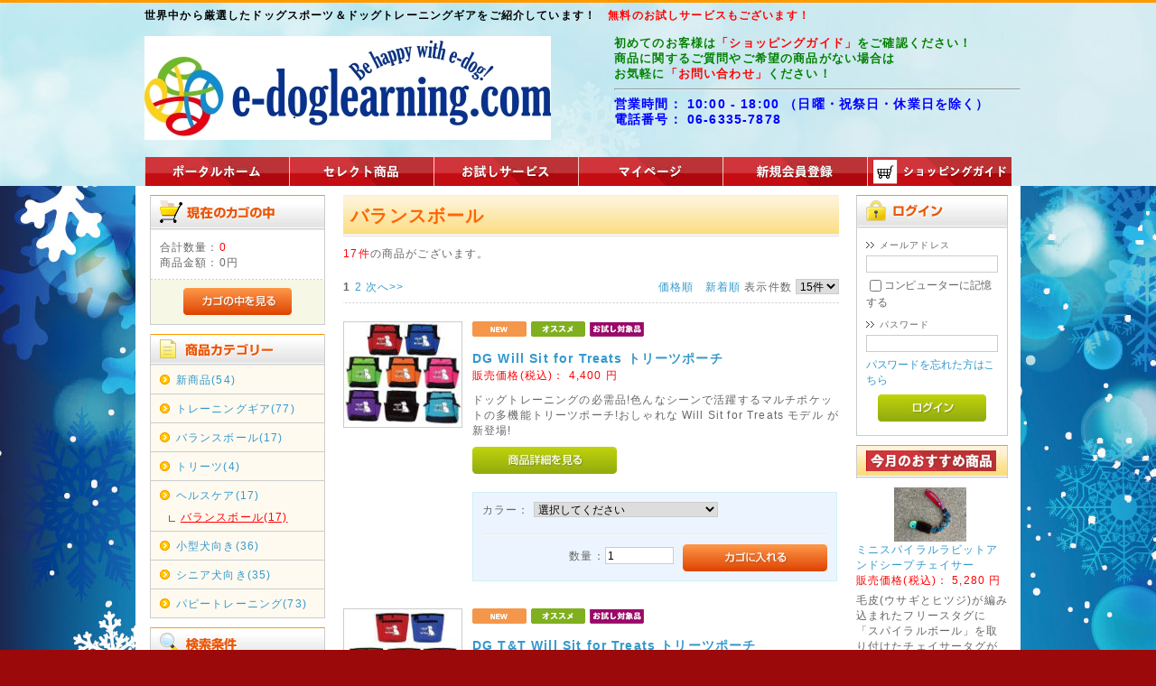

--- FILE ---
content_type: text/html; charset=UTF-8
request_url: https://e-doglearning.com/market/products/list.php?category_id=32
body_size: 122541
content:
<?xml version="1.0" encoding="UTF-8"?>
<!DOCTYPE html PUBLIC "-//W3C//DTD XHTML 1.0 Transitional//EN" "http://www.w3.org/TR/xhtml1/DTD/xhtml1-transitional.dtd">

<html xmlns="http://www.w3.org/1999/xhtml" lang="ja" xml:lang="ja">
<head>
<meta http-equiv="Content-Type" content="text/html; charset=UTF-8" />

<title>バランスボール | ドッグスポーツとドッグトレーニング専門のセレクトショップ　イードッグラーニングではドッグスポーツやドッグトレーニングを楽しむための犬のおもちゃを販売しています。　無料のお試しサービスもございますのでぜひ一度お試しください!
</title>

<meta http-equiv="Content-Script-Type" content="text/javascript" />
<meta http-equiv="Content-Style-Type" content="text/css" />
    <meta name="author" content="株式会社イードッグラーニング(登録番号:T2290001064286)" />
    <meta name="description" content="ドッグスポーツとドッグトレーニング専門のセレクトショップ　イードッグラーニングではドッグスポーツやドッグトレーニングを楽しむための犬のおもちゃを販売しています。　無料のお試しサービスもございますのでぜひ一度お試しください!" />
<link rel="shortcut icon" href="/market/user_data/packages/default/img/common/favicon.ico" />
<link rel="icon" type="image/vnd.microsoft.icon" href="/market/user_data/packages/default/img/common/favicon.ico" />
<link rel="stylesheet" href="/market/js/jquery.colorbox/colorbox.css" type="text/css" media="all" />
<link rel="stylesheet" href="/market/user_data/packages/default/css/import.css" type="text/css" media="all" />
<link rel="alternate" type="application/rss+xml" title="RSS" href="http://e-doglearning.com/market/rss/" />
<script type="text/javascript" src="/market/js/jquery-1.4.2.min.js"></script>
<script type="text/javascript" src="/market/js/eccube.js"></script>
<!-- #2342 次期メジャーバージョン(2.14)にてeccube.legacy.jsは削除予定.モジュール、プラグインの互換性を考慮して2.13では残します. -->
<script type="text/javascript" src="/market/js/eccube.legacy.js"></script>
<script type="text/javascript" src="/market/js/jquery.colorbox/jquery.colorbox-min.js"></script>

<script type="text/javascript">//<![CDATA[
    eccube.productsClassCategories = {"228":{"__unselected":{"__unselected":{"name":"\u9078\u629e\u3057\u3066\u304f\u3060\u3055\u3044","product_class_id":"17205","product_type":"1"}},"74":{"#":{"classcategory_id2":"","name":"\u9078\u629e\u3057\u3066\u304f\u3060\u3055\u3044"},"#0":{"classcategory_id2":"0","name":" (\u5165\u8377\u5f85\u3061)","stock_find":false,"price01":"4,400","price02":"4,400","point":"40","product_code":"DGR_WST_RRB_0801","product_class_id":"17205","product_type":"1"}},"60":{"#":{"classcategory_id2":"","name":"\u9078\u629e\u3057\u3066\u304f\u3060\u3055\u3044"},"#0":{"classcategory_id2":"0","name":"","stock_find":true,"price01":"4,400","price02":"4,400","point":"40","product_code":"DGR_WST_RRB_0601","product_class_id":"17207","product_type":"1"}},"56":{"#":{"classcategory_id2":"","name":"\u9078\u629e\u3057\u3066\u304f\u3060\u3055\u3044"},"#0":{"classcategory_id2":"0","name":"","stock_find":true,"price01":"4,400","price02":"4,400","point":"40","product_code":"DGR_WST_RRB_0501","product_class_id":"17208","product_type":"1"}},"21":{"#":{"classcategory_id2":"","name":"\u9078\u629e\u3057\u3066\u304f\u3060\u3055\u3044"},"#0":{"classcategory_id2":"0","name":" (\u5165\u8377\u5f85\u3061)","stock_find":false,"price01":"4,400","price02":"4,400","point":"40","product_code":"DGR_WST_RRB_0401","product_class_id":"17211","product_type":"1"}},"22":{"#":{"classcategory_id2":"","name":"\u9078\u629e\u3057\u3066\u304f\u3060\u3055\u3044"},"#0":{"classcategory_id2":"0","name":"","stock_find":true,"price01":"4,400","price02":"4,400","point":"40","product_code":"DGR_WST_RRB_0701","product_class_id":"17212","product_type":"1"}},"19":{"#":{"classcategory_id2":"","name":"\u9078\u629e\u3057\u3066\u304f\u3060\u3055\u3044"},"#0":{"classcategory_id2":"0","name":"","stock_find":true,"price01":"4,400","price02":"4,400","point":"40","product_code":"DGR_WST_RRB_0201","product_class_id":"17214","product_type":"1"}},"20":{"#":{"classcategory_id2":"","name":"\u9078\u629e\u3057\u3066\u304f\u3060\u3055\u3044"},"#0":{"classcategory_id2":"0","name":" (\u5165\u8377\u5f85\u3061)","stock_find":false,"price01":"4,400","price02":"4,400","point":"40","product_code":"DGR_WST_RRB_0301","product_class_id":"17216","product_type":"1"}},"18":{"#":{"classcategory_id2":"","name":"\u9078\u629e\u3057\u3066\u304f\u3060\u3055\u3044"},"#0":{"classcategory_id2":"0","name":" (\u5165\u8377\u5f85\u3061)","stock_find":false,"price01":"4,400","price02":"4,400","point":"40","product_code":"DGR_WST_RRB_0101","product_class_id":"17217","product_type":"1"}}},"229":{"__unselected":{"__unselected":{"name":"\u9078\u629e\u3057\u3066\u304f\u3060\u3055\u3044","product_class_id":"17252","product_type":"1"}},"74":{"#":{"classcategory_id2":"","name":"\u9078\u629e\u3057\u3066\u304f\u3060\u3055\u3044"},"#0":{"classcategory_id2":"0","name":" (\u5165\u8377\u5f85\u3061)","stock_find":false,"price01":"4,070","price02":"4,070","point":"37","product_code":"DGR_WST_TTB_0801","product_class_id":"17252","product_type":"1"}},"60":{"#":{"classcategory_id2":"","name":"\u9078\u629e\u3057\u3066\u304f\u3060\u3055\u3044"},"#0":{"classcategory_id2":"0","name":" (\u5165\u8377\u5f85\u3061)","stock_find":false,"price01":"4,070","price02":"4,070","point":"37","product_code":"DGR_WST_TTB_0601","product_class_id":"17254","product_type":"1"}},"56":{"#":{"classcategory_id2":"","name":"\u9078\u629e\u3057\u3066\u304f\u3060\u3055\u3044"},"#0":{"classcategory_id2":"0","name":" (\u5165\u8377\u5f85\u3061)","stock_find":false,"price01":"4,070","price02":"4,070","point":"37","product_code":"DGR_WST_TTB_0501","product_class_id":"17255","product_type":"1"}},"21":{"#":{"classcategory_id2":"","name":"\u9078\u629e\u3057\u3066\u304f\u3060\u3055\u3044"},"#0":{"classcategory_id2":"0","name":" (\u5165\u8377\u5f85\u3061)","stock_find":false,"price01":"4,070","price02":"4,070","point":"37","product_code":"DGR_WST_TTB_0401","product_class_id":"17258","product_type":"1"}},"22":{"#":{"classcategory_id2":"","name":"\u9078\u629e\u3057\u3066\u304f\u3060\u3055\u3044"},"#0":{"classcategory_id2":"0","name":" (\u5165\u8377\u5f85\u3061)","stock_find":false,"price01":"4,070","price02":"4,070","point":"37","product_code":"DGR_WST_TTB_0701","product_class_id":"17259","product_type":"1"}},"19":{"#":{"classcategory_id2":"","name":"\u9078\u629e\u3057\u3066\u304f\u3060\u3055\u3044"},"#0":{"classcategory_id2":"0","name":" (\u5165\u8377\u5f85\u3061)","stock_find":false,"price01":"4,070","price02":"4,070","point":"37","product_code":"DGR_WST_TTB_0201","product_class_id":"17261","product_type":"1"}},"20":{"#":{"classcategory_id2":"","name":"\u9078\u629e\u3057\u3066\u304f\u3060\u3055\u3044"},"#0":{"classcategory_id2":"0","name":" (\u5165\u8377\u5f85\u3061)","stock_find":false,"price01":"4,070","price02":"4,070","point":"37","product_code":"DGR_WST_TTB_0301","product_class_id":"17263","product_type":"1"}},"18":{"#":{"classcategory_id2":"","name":"\u9078\u629e\u3057\u3066\u304f\u3060\u3055\u3044"},"#0":{"classcategory_id2":"0","name":" (\u5165\u8377\u5f85\u3061)","stock_find":false,"price01":"4,070","price02":"4,070","point":"37","product_code":"DGR_WST_TTB_0101","product_class_id":"17264","product_type":"1"}}},"213":{"__unselected":{"__unselected":{"name":"\u9078\u629e\u3057\u3066\u304f\u3060\u3055\u3044","product_class_id":"11502","product_type":"1"}},"__unselected2":{"#":{"classcategory_id2":"","name":"\u9078\u629e\u3057\u3066\u304f\u3060\u3055\u3044"},"#0":{"classcategory_id2":"0","name":"","stock_find":true,"price01":"13,200","price02":"13,200","point":"120","product_code":"BDI_FTP_CIRPRODUCT_H_001","product_class_id":"11502","product_type":"1"}}},"187":{"__unselected":{"__unselected":{"name":"\u9078\u629e\u3057\u3066\u304f\u3060\u3055\u3044","product_class_id":"7637","product_type":"1"}},"__unselected2":{"#":{"classcategory_id2":"","name":"\u9078\u629e\u3057\u3066\u304f\u3060\u3055\u3044"},"#0":{"classcategory_id2":"0","name":" (\u5165\u8377\u5f85\u3061)","stock_find":false,"price01":"11,000","price02":"11,000","point":"100","product_code":"FPW_RAMP_AQ_001","product_class_id":"7637","product_type":"1"}}},"186":{"__unselected":{"__unselected":{"name":"\u9078\u629e\u3057\u3066\u304f\u3060\u3055\u3044","product_class_id":"8186","product_type":"1"}},"81":{"#":{"classcategory_id2":"","name":"\u9078\u629e\u3057\u3066\u304f\u3060\u3055\u3044"},"#0":{"classcategory_id2":"0","name":" (\u5165\u8377\u5f85\u3061)","stock_find":false,"price01":"25,300","price02":"25,300","point":"230","product_code":"FPW_MINI_K9FITBONE_MG_001","product_class_id":"8186","product_type":"1"}},"66":{"#":{"classcategory_id2":"","name":"\u9078\u629e\u3057\u3066\u304f\u3060\u3055\u3044"},"#0":{"classcategory_id2":"0","name":"","stock_find":true,"price01":"25,300","price02":"25,300","point":"230","product_code":"FPW_MINI_K9FITBONE_RB_001","product_class_id":"8192","product_type":"1"}},"19":{"#":{"classcategory_id2":"","name":"\u9078\u629e\u3057\u3066\u304f\u3060\u3055\u3044"},"#0":{"classcategory_id2":"0","name":"","stock_find":true,"price01":"25,300","price02":"25,300","point":"230","product_code":"FPW_MINI_K9FITBONE_BL_001","product_class_id":"7633","product_type":"1"}}},"185":{"__unselected":{"__unselected":{"name":"\u9078\u629e\u3057\u3066\u304f\u3060\u3055\u3044","product_class_id":"7602","product_type":"1"}},"80":{"#":{"classcategory_id2":"","name":"\u9078\u629e\u3057\u3066\u304f\u3060\u3055\u3044"},"#0":{"classcategory_id2":"0","name":" (\u5165\u8377\u5f85\u3061)","stock_find":false,"price01":"44,000","price02":"44,000","point":"400","product_code":"FPW_GIANT_K9FITBONE_VL_001","product_class_id":"7602","product_type":"1"}},"74":{"#":{"classcategory_id2":"","name":"\u9078\u629e\u3057\u3066\u304f\u3060\u3055\u3044"},"#0":{"classcategory_id2":"0","name":" (\u5165\u8377\u5f85\u3061)","stock_find":false,"price01":"44,000","price02":"44,000","point":"400","product_code":"FPW_GIANT_K9FITBONE_TQ_001","product_class_id":"7606","product_type":"1"}}},"180":{"__unselected":{"__unselected":{"name":"\u9078\u629e\u3057\u3066\u304f\u3060\u3055\u3044","product_class_id":"7311","product_type":"1"}},"__unselected2":{"#":{"classcategory_id2":"","name":"\u9078\u629e\u3057\u3066\u304f\u3060\u3055\u3044"},"#0":{"classcategory_id2":"0","name":" (\u5165\u8377\u5f85\u3061)","stock_find":false,"price01":"13,200","price02":"13,200","point":"120","product_code":"BDI_FTP_PAWPOD_002","product_class_id":"7311","product_type":"1"}}},"65":{"__unselected":{"__unselected":{"name":"\u9078\u629e\u3057\u3066\u304f\u3060\u3055\u3044","product_class_id":"6718","product_type":"1"}},"6":{"#":{"classcategory_id2":"","name":"\u9078\u629e\u3057\u3066\u304f\u3060\u3055\u3044"},"#76":{"classcategory_id2":"76","name":"Razzleberry(\u30e9\u30ba\u30d9\u30ea\u30fc) (\u5165\u8377\u5f85\u3061)","stock_find":false,"price01":"11,000","price02":"11,000","point":"100","product_code":"BDI_FTP_DISC_14_002","product_class_id":"6718","product_type":"1"},"#75":{"classcategory_id2":"75","name":"Blue(\u9752) (\u5165\u8377\u5f85\u3061)","stock_find":false,"price01":"11,000","price02":"11,000","point":"100","product_code":"BDI_FTP_DISC_14_001","product_class_id":"6719","product_type":"1"}},"4":{"#":{"classcategory_id2":"","name":"\u9078\u629e\u3057\u3066\u304f\u3060\u3055\u3044"},"#76":{"classcategory_id2":"76","name":"Razzleberry(\u30e9\u30ba\u30d9\u30ea\u30fc) (\u5165\u8377\u5f85\u3061)","stock_find":false,"price01":"19,800","price02":"19,800","point":"180","product_code":"BDI_FTP_DISC_22_002","product_class_id":"6722","product_type":"1"},"#75":{"classcategory_id2":"75","name":"Blue(\u9752) (\u5165\u8377\u5f85\u3061)","stock_find":false,"price01":"19,800","price02":"19,800","point":"180","product_code":"BDI_FTP_DISC_22_001","product_class_id":"6723","product_type":"1"}}},"99":{"__unselected":{"__unselected":{"name":"\u9078\u629e\u3057\u3066\u304f\u3060\u3055\u3044","product_class_id":"8175","product_type":"1"}},"79":{"#":{"classcategory_id2":"","name":"\u9078\u629e\u3057\u3066\u304f\u3060\u3055\u3044"},"#0":{"classcategory_id2":"0","name":" (\u5165\u8377\u5f85\u3061)","stock_find":false,"price01":"25,300","price02":"25,300","point":"230","product_code":"BDI_K9FIT_BONE_AQ__001","product_class_id":"8175","product_type":"1"}},"66":{"#":{"classcategory_id2":"","name":"\u9078\u629e\u3057\u3066\u304f\u3060\u3055\u3044"},"#0":{"classcategory_id2":"0","name":"","stock_find":true,"price01":"25,300","price02":"25,300","point":"230","product_code":"BDI_K9FIT_BONE_RB_001","product_class_id":"5228","product_type":"1"}},"22":{"#":{"classcategory_id2":"","name":"\u9078\u629e\u3057\u3066\u304f\u3060\u3055\u3044"},"#0":{"classcategory_id2":"0","name":"","stock_find":true,"price01":"25,300","price02":"25,300","point":"230","product_code":"BDI_K9FIT_BONE_OR_001","product_class_id":"5234","product_type":"1"}},"19":{"#":{"classcategory_id2":"","name":"\u9078\u629e\u3057\u3066\u304f\u3060\u3055\u3044"},"#0":{"classcategory_id2":"0","name":"","stock_find":true,"price01":"25,300","price02":"25,300","point":"230","product_code":"BDI_K9FIT_BONE_BL_001","product_class_id":"7598","product_type":"1"}},"23":{"#":{"classcategory_id2":"","name":"\u9078\u629e\u3057\u3066\u304f\u3060\u3055\u3044"},"#0":{"classcategory_id2":"0","name":" (\u5165\u8377\u5f85\u3061)","stock_find":false,"price01":"25,300","price02":"25,300","point":"230","product_code":"BDI_K9FIT_BONE_GR_001","product_class_id":"7599","product_type":"1"}},"20":{"#":{"classcategory_id2":"","name":"\u9078\u629e\u3057\u3066\u304f\u3060\u3055\u3044"},"#0":{"classcategory_id2":"0","name":"","stock_find":true,"price01":"25,300","price02":"25,300","point":"230","product_code":"BDI_K9FIT_BONE_PR_001","product_class_id":"5236","product_type":"1"}}},"159":{"__unselected":{"__unselected":{"name":"\u9078\u629e\u3057\u3066\u304f\u3060\u3055\u3044","product_class_id":"5519","product_type":"1"}},"__unselected2":{"#":{"classcategory_id2":"","name":"\u9078\u629e\u3057\u3066\u304f\u3060\u3055\u3044"},"#0":{"classcategory_id2":"0","name":" (\u5165\u8377\u5f85\u3061)","stock_find":false,"price01":"19,800","price02":"19,800","point":"180","product_code":"BDI_FTP_TRAX_DONUT_001","product_class_id":"5519","product_type":"1"}}},"165":{"__unselected":{"__unselected":{"name":"\u9078\u629e\u3057\u3066\u304f\u3060\u3055\u3044","product_class_id":"5707","product_type":"1"}},"36":{"#":{"classcategory_id2":"","name":"\u9078\u629e\u3057\u3066\u304f\u3060\u3055\u3044"},"#0":{"classcategory_id2":"0","name":" (\u5165\u8377\u5f85\u3061)","stock_find":false,"price01":"22,000","price02":"22,000","point":"200","product_code":"BDI_FTP_TRXPNT_40_001","product_class_id":"5707","product_type":"1"}},"37":{"#":{"classcategory_id2":"","name":"\u9078\u629e\u3057\u3066\u304f\u3060\u3055\u3044"},"#0":{"classcategory_id2":"0","name":" (\u5165\u8377\u5f85\u3061)","stock_find":false,"price01":"26,400","price02":"26,400","point":"240","product_code":"BDI_FTP_TRXPNT_50_001","product_class_id":"6147","product_type":"1"}},"38":{"#":{"classcategory_id2":"","name":"\u9078\u629e\u3057\u3066\u304f\u3060\u3055\u3044"},"#0":{"classcategory_id2":"0","name":" (\u5165\u8377\u5f85\u3061)","stock_find":false,"price01":"30,800","price02":"30,800","point":"280","product_code":"BDI_FTP_TRXPNT_60_001","product_class_id":"6148","product_type":"1"}}},"162":{"__unselected":{"__unselected":{"name":"\u9078\u629e\u3057\u3066\u304f\u3060\u3055\u3044","product_class_id":"5554","product_type":"1"}},"__unselected2":{"#":{"classcategory_id2":"","name":"\u9078\u629e\u3057\u3066\u304f\u3060\u3055\u3044"},"#0":{"classcategory_id2":"0","name":" (\u5165\u8377\u5f85\u3061)","stock_find":false,"price01":"13,200","price02":"13,200","point":"120","product_code":"BDI_FTP_TARGETMAT_001","product_class_id":"5554","product_type":"1"}}},"161":{"__unselected":{"__unselected":{"name":"\u9078\u629e\u3057\u3066\u304f\u3060\u3055\u3044","product_class_id":"5553","product_type":"1"}},"__unselected2":{"#":{"classcategory_id2":"","name":"\u9078\u629e\u3057\u3066\u304f\u3060\u3055\u3044"},"#0":{"classcategory_id2":"0","name":"","stock_find":true,"price01":"24,200","price02":"24,200","point":"220","product_code":"BDI_FTP_WBBOAD_50_001","product_class_id":"5553","product_type":"1"}}},"137":{"__unselected":{"__unselected":{"name":"\u9078\u629e\u3057\u3066\u304f\u3060\u3055\u3044","product_class_id":"5285","product_type":"1"}},"__unselected2":{"#":{"classcategory_id2":"","name":"\u9078\u629e\u3057\u3066\u304f\u3060\u3055\u3044"},"#0":{"classcategory_id2":"0","name":" (\u5165\u8377\u5f85\u3061)","stock_find":false,"price01":"19,800","price02":"19,800","point":"180","product_code":"BDI_K9GYM_AGKIT_001","product_class_id":"5285","product_type":"1"}}},"135":{"__unselected":{"__unselected":{"name":"\u9078\u629e\u3057\u3066\u304f\u3060\u3055\u3044","product_class_id":"16604","product_type":"1"}},"92":{"#":{"classcategory_id2":"","name":"\u9078\u629e\u3057\u3066\u304f\u3060\u3055\u3044"},"#0":{"classcategory_id2":"0","name":"","stock_find":true,"price01":"17,160","price02":"17,160","point":"156","product_code":"SAK_AMB_ELITE_0003","product_class_id":"16604","product_type":"1"}},"56":{"#":{"classcategory_id2":"","name":"\u9078\u629e\u3057\u3066\u304f\u3060\u3055\u3044"},"#0":{"classcategory_id2":"0","name":"","stock_find":true,"price01":"17,160","price02":"17,160","point":"156","product_code":"SAK_AMB_ELITE_0002","product_class_id":"16617","product_type":"1"}},"19":{"#":{"classcategory_id2":"","name":"\u9078\u629e\u3057\u3066\u304f\u3060\u3055\u3044"},"#0":{"classcategory_id2":"0","name":"","stock_find":true,"price01":"17,160","price02":"17,160","point":"156","product_code":"SAK_AMB_ELITE_0001","product_class_id":"16623","product_type":"1"}}}};function fnOnLoad() {fnSetClassCategories(document.product_form228);fnSetClassCategories(document.product_form213);fnSetClassCategories(document.product_form186);fnSetClassCategories(document.product_form99);fnSetClassCategories(document.product_form161);fnSetClassCategories(document.product_form135);}
    $(function(){
        fnOnLoad(); 
    });
//]]></script>


</head>

<!-- ▼BODY部 スタート -->

<body class="LC_Page_Products_List"><noscript><p>JavaScript を有効にしてご利用下さい.</p></noscript><div class="frame_outer"><a name="top" id="top"></a>
<!--▼HEADER-->
<div id="header_wrap"><div id="header" class="clearfix"><div id="logo_area_1"><p id="site_description"><font color="black"><strong>世界中から厳選したドッグスポーツ＆ドッグトレーニングギアをご紹介しています！　</font><font color="red">無料のお試しサービスもございます！</strong></font></p></div><div id="logo_area_2"><a href="http://e-doglearning.com/market/"><img src="/market/user_data/packages/default/img/common/450x115-e-dog.com-be-happy.jpg" alt="イードッグラーニング/商品一覧ページ" /></a></div><div id="logo_area_3"><p id="request_message"><font color="green"><strong>初めてのお客様は<a href="https://e-doglearning.com/market/user_data/shopping_guide.php"  title="ショッピングガイド"><font color="red">「ショッピングガイド」</font></a>をご確認ください！<br>商品に関するご質問やご希望の商品がない場合は<br>お気軽に<a href="https://e-doglearning.com/market/contact/"  title="お問い合わせ"><font color="red">「お問い合わせ」</font></a>ください！</strong></font></p><hr><font color="blue"><ul><li>営業時間： 10:00 - 18:00 （日曜・祝祭日・休業日を除く）</li><li>電話番号： 06-6335-7878</li></ul></font>　　　　　 </div><div id="header_utility"><div id="headerInternalColumn"></div><div id="header_navi"><ul><li class="portalhome"><a href="https://e-doglearning.com/wordpress/" target="_blank"><img class="hover_change_image" src="/market/user_data/packages/default/img/common/btn_header_portal.jpg" alt="ポータルホーム" /></a></li><li class="recommend"><a href="/market/products/list.php"><img class="hover_change_image" src="/market/user_data/packages/default/img/common/btn_header_select.jpg" alt="セレクト商品" /></a></li><li class="trial"><a href="/market/user_data/trial.php"><img class="hover_change_image" src="/market/user_data/packages/default/img/common/btn_header_trial.jpg" alt="お試しサービス" /></a></li><li class="mypage"><a href="/market/mypage/login.php"><img class="hover_change_image" src="/market/user_data/packages/default/img/common/btn_header_mypage.jpg" alt="マイページ" /></a></li><li class="entry"><a href="/market/entry/kiyaku.php"><img class="hover_change_image" src="/market/user_data/packages/default/img/common/btn_header_entry.jpg" alt="新規会員登録" /></a></li><li class="cart"><a href="/market/user_data/shopping_guide.php"><img class="hover_change_image" src="/market/user_data/packages/default/img/common/btn_header_shopguide.jpg" alt="ショッピングガイド" /></a></li></ul></div></div></div></div>
<!--▲HEADER--><div id="container" class="clearfix"><div id="leftcolumn" class="side_column"><!-- ▼かごの中 -->
<div class="block_outer"><div id="cart_area"><h2 class="cart"><span class="title"><img src="/market/user_data/packages/default/img/title/tit_bloc_cart.gif" alt="現在のカゴの中" /></span></h2><div class="block_body"><div class="information"><p class="item">合計数量：<span class="attention">0</span></p><p class="total">商品金額：<span class="price">0円</span></p></div><div class="btn"><a href="http://e-doglearning.com/market/cart/"><img class="hover_change_image" src="/market/user_data/packages/default/img/button/btn_bloc_cart.jpg" alt="カゴの中を見る" /></a></div></div></div></div><!-- ▲かごの中 --><!-- ▼カテゴリ -->
<script type="text/javascript">//<![CDATA[
    $(function(){
        $('#category_area li.level1:last').css('border-bottom', 'none');
    });
//]]></script>

<div class="block_outer"><div id="category_area"><div class="block_body"><h2><img src="/market/user_data/packages/default/img/title/tit_bloc_category.gif" alt="商品カテゴリ" /></h2>
<ul  style=""><li class="level1"><p><a href="/market/products/list.php?category_id=51">新商品(54)</a></p></li><li class="level1"><p><a href="/market/products/list.php?category_id=1">トレーニングギア(77)</a></p>
<ul  style="display: none;"><li class="level2"><p><a href="/market/products/list.php?category_id=4">タグ(56)</a></p>
<ul  style="display: none;"><li class="level3"><p><a href="/market/products/list.php?category_id=14">ボールタグ(26)</a></p></li><li class="level3"><p><a href="/market/products/list.php?category_id=24">フリースタグ(9)</a></p></li><li class="level3"><p><a href="/market/products/list.php?category_id=28">バータグ(3)</a></p></li><li class="level3"><p><a href="/market/products/list.php?category_id=12">ファータグ(34)</a></p></li><li class="level3"><p><a href="/market/products/list.php?category_id=15">トリーツポーチタグ(10)</a></p></li><li class="level3"><p><a href="/market/products/list.php?category_id=23">チェイサータグ(12)</a></p></li></ul></li><li class="level2"><p><a href="/market/products/list.php?category_id=34">ボール(25)</a></p></li><li class="level2"><p><a href="/market/products/list.php?category_id=13">ディスク(1)</a></p></li><li class="level2"><p><a href="/market/products/list.php?category_id=18">トリーツポーチ(3)</a></p></li><li class="level2"><p><a href="/market/products/list.php?category_id=11">トリーツ(3)</a></p></li><li class="level2"><p><a href="/market/products/list.php?category_id=33">バランスボール(16)</a></p></li></ul></li><li class="level1"><p><a href="/market/products/list.php?category_id=49">バランスボール(17)</a></p></li><li class="level1"><p><a href="/market/products/list.php?category_id=22">トリーツ(4)</a></p></li><li class="level1"><p><a href="/market/products/list.php?category_id=6">ヘルスケア(17)</a></p>
<ul  style=""><li class="level2 onmark"><p><a href="/market/products/list.php?category_id=32" class="onlink">バランスボール(17)</a></p></li></ul></li><li class="level1"><p><a href="/market/products/list.php?category_id=25">小型犬向き(36)</a></p>
<ul  style="display: none;"><li class="level2"><p><a href="/market/products/list.php?category_id=26">トレーニングギア(35)</a></p></li></ul></li><li class="level1"><p><a href="/market/products/list.php?category_id=44">シニア犬向き(35)</a></p>
<ul  style="display: none;"><li class="level2"><p><a href="/market/products/list.php?category_id=47">ボール(18)</a></p></li><li class="level2"><p><a href="/market/products/list.php?category_id=46">バランスボール(17)</a></p></li></ul></li><li class="level1"><p><a href="/market/products/list.php?category_id=36">パピートレーニング(73)</a></p>
<ul  style="display: none;"><li class="level2"><p><a href="/market/products/list.php?category_id=37">チェイサータグ(12)</a></p></li><li class="level2"><p><a href="/market/products/list.php?category_id=38">トリーツポーチタグ(8)</a></p></li><li class="level2"><p><a href="/market/products/list.php?category_id=43">ファータグ(25)</a></p></li><li class="level2"><p><a href="/market/products/list.php?category_id=48">フリースタグ(6)</a></p></li><li class="level2"><p><a href="/market/products/list.php?category_id=39">ボール(28)</a></p></li><li class="level2"><p><a href="/market/products/list.php?category_id=40">トリーツ(4)</a></p></li><li class="level2"><p><a href="/market/products/list.php?category_id=41">トリーツポーチ(4)</a></p></li><li class="level2"><p><a href="/market/products/list.php?category_id=42">バランスボール(17)</a></p></li></ul></li></ul></div></div></div><!-- ▲カテゴリ --><!-- ▼商品検索 -->
<div class="block_outer"><div id="search_area"><h2><span class="title"><img src="/market/user_data/packages/default/img/title/tit_bloc_search.gif" alt="検索条件" /></span></h2><div class="block_body"><!--検索フォーム--><form name="search_form" id="search_form" method="get" action="/market/products/list.php"><input type="hidden" name="transactionid" value="462ddb3274ef4754d9e99265657dd17d06e876ec" /><dl class="formlist"><dt>商品カテゴリから選ぶ</dt><dd><input type="hidden" name="mode" value="search" /><select name="category_id" class="box145"><option label="全ての商品" value="">全ての商品</option><option label="&nbsp;&nbsp;新商品" value="51">&nbsp;&nbsp;新商品</option>
<option label="&nbsp;&nbsp;トレーニングギア" value="1">&nbsp;&nbsp;トレーニングギア</option>
<option label="&nbsp;&nbsp;&nbsp;&nbsp;タグ" value="4">&nbsp;&nbsp;&nbsp;&nbsp;タグ</option>
<option label="&nbsp;&nbsp;&nbsp;&nbsp;&nbsp;&nbsp;ボールタグ" value="14">&nbsp;&nbsp;&nbsp;&nbsp;&nbsp;&nbsp;ボールタグ</option>
<option label="&nbsp;&nbsp;&nbsp;&nbsp;&nbsp;&nbsp;フリースタグ" value="24">&nbsp;&nbsp;&nbsp;&nbsp;&nbsp;&nbsp;フリースタグ</option>
<option label="&nbsp;&nbsp;&nbsp;&nbsp;&nbsp;&nbsp;バータグ" value="28">&nbsp;&nbsp;&nbsp;&nbsp;&nbsp;&nbsp;バータグ</option>
<option label="&nbsp;&nbsp;&nbsp;&nbsp;&nbsp;&nbsp;ファータグ" value="12">&nbsp;&nbsp;&nbsp;&nbsp;&nbsp;&nbsp;ファータグ</option>
<option label="&nbsp;&nbsp;&nbsp;&nbsp;&nbsp;&nbsp;トリーツポーチタグ" value="15">&nbsp;&nbsp;&nbsp;&nbsp;&nbsp;&nbsp;トリーツポーチタグ</option>
<option label="&nbsp;&nbsp;&nbsp;&nbsp;&nbsp;&nbsp;チェイサータグ" value="23">&nbsp;&nbsp;&nbsp;&nbsp;&nbsp;&nbsp;チェイサータグ</option>
<option label="&nbsp;&nbsp;&nbsp;&nbsp;ボール" value="34">&nbsp;&nbsp;&nbsp;&nbsp;ボール</option>
<option label="&nbsp;&nbsp;&nbsp;&nbsp;ディスク" value="13">&nbsp;&nbsp;&nbsp;&nbsp;ディスク</option>
<option label="&nbsp;&nbsp;&nbsp;&nbsp;トリーツポーチ" value="18">&nbsp;&nbsp;&nbsp;&nbsp;トリーツポーチ</option>
<option label="&nbsp;&nbsp;&nbsp;&nbsp;トリーツ" value="11">&nbsp;&nbsp;&nbsp;&nbsp;トリーツ</option>
<option label="&nbsp;&nbsp;&nbsp;&nbsp;バランスボール" value="33">&nbsp;&nbsp;&nbsp;&nbsp;バランスボール</option>
<option label="&nbsp;&nbsp;バランスボール" value="49">&nbsp;&nbsp;バランスボール</option>
<option label="&nbsp;&nbsp;トリーツ" value="22">&nbsp;&nbsp;トリーツ</option>
<option label="&nbsp;&nbsp;ヘルスケア" value="6">&nbsp;&nbsp;ヘルスケア</option>
<option label="&nbsp;&nbsp;&nbsp;&nbsp;バランスボール" value="32" selected="selected">&nbsp;&nbsp;&nbsp;&nbsp;バランスボール</option>
<option label="&nbsp;&nbsp;小型犬向き" value="25">&nbsp;&nbsp;小型犬向き</option>
<option label="&nbsp;&nbsp;&nbsp;&nbsp;トレーニングギア" value="26">&nbsp;&nbsp;&nbsp;&nbsp;トレーニングギア</option>
<option label="&nbsp;&nbsp;シニア犬向き" value="44">&nbsp;&nbsp;シニア犬向き</option>
<option label="&nbsp;&nbsp;&nbsp;&nbsp;ボール" value="47">&nbsp;&nbsp;&nbsp;&nbsp;ボール</option>
<option label="&nbsp;&nbsp;&nbsp;&nbsp;バランスボール" value="46">&nbsp;&nbsp;&nbsp;&nbsp;バランスボール</option>
<option label="&nbsp;&nbsp;パピートレーニング" value="36">&nbsp;&nbsp;パピートレーニング</option>
<option label="&nbsp;&nbsp;&nbsp;&nbsp;チェイサータグ" value="37">&nbsp;&nbsp;&nbsp;&nbsp;チェイサータグ</option>
<option label="&nbsp;&nbsp;&nbsp;&nbsp;トリーツポーチタグ" value="38">&nbsp;&nbsp;&nbsp;&nbsp;トリーツポーチタグ</option>
<option label="&nbsp;&nbsp;&nbsp;&nbsp;ファータグ" value="43">&nbsp;&nbsp;&nbsp;&nbsp;ファータグ</option>
<option label="&nbsp;&nbsp;&nbsp;&nbsp;フリースタグ" value="48">&nbsp;&nbsp;&nbsp;&nbsp;フリースタグ</option>
<option label="&nbsp;&nbsp;&nbsp;&nbsp;ボール" value="39">&nbsp;&nbsp;&nbsp;&nbsp;ボール</option>
<option label="&nbsp;&nbsp;&nbsp;&nbsp;トリーツ" value="40">&nbsp;&nbsp;&nbsp;&nbsp;トリーツ</option>
<option label="&nbsp;&nbsp;&nbsp;&nbsp;トリーツポーチ" value="41">&nbsp;&nbsp;&nbsp;&nbsp;トリーツポーチ</option>
<option label="&nbsp;&nbsp;&nbsp;&nbsp;バランスボール" value="42">&nbsp;&nbsp;&nbsp;&nbsp;バランスボール</option>
</select></dd></dl><dl class="formlist"><dt>メーカーから選ぶ</dt><dd><select name="maker_id" class="box145"><option label="全てのメーカー" value="">全てのメーカー</option><option label="AIREX" value="13">AIREX</option>
<option label="Ke-hu" value="12">Ke-hu</option>
<option label="Paw Prosper" value="8">Paw Prosper</option>
<option label="Clean Run Producti..." value="5">Clean Run Producti...</option>
<option label="Doggone Good" value="6">Doggone Good</option>
<option label="Fish One" value="4">Fish One</option>
<option label="Genuine Dog Gear" value="7">Genuine Dog Gear</option>
<option label="TugAway Toys" value="3">TugAway Toys</option>
</select></dd></dl><dl class="formlist"><dt>商品名を入力</dt><dd><input type="text" name="name" class="box140" maxlength="50" value="" /></dd></dl><p class="btn"><input type="image" class="hover_change_image" src="/market/user_data/packages/default/img/button/btn_bloc_search.jpg" alt="検索" name="search" /></p></form></div></div></div><!-- ▲商品検索 --><!-- ▼利用ガイド -->
<div class="block_outer"><div id="guide_area" class="block_body"><ul class="button_like"><li><a href="/market/user_data/shop_guide.php" class="">ショップガイド</a></li><li><a href="/market/abouts/" class="">当サイトについて</a></li><li><a href="https://e-doglearning.com/market/contact/" class="">お問い合わせ</a></li><li><a href="/market/order/" class="">特定商取引法に基づく表記</a></li><li><a href="/market/guide/privacy.php" class="">プライバシーポリシー</a></li></ul></div></div><!-- ▲利用ガイド --><!-- ▼カレンダー -->

<div class="block_outer"><div id="calender_area"><h2><img src="/market/user_data/packages/default/img/title/tit_bloc_calender.gif" alt="カレンダー"></h2><style type="text/css">.out_month{opacity:0.2;}.day_data_wrap{height: 22px;width:100%;line-height: 22px;position: relative;}.day_data{display: block;height: 100%;left: 0;position: absolute;top: 0;width: 100%;}.day_data.forefront{z-index:10;}.day_data .fxcal_comment {display: none;height: 100%;left: 0;line-height: 1em;overflow: hidden;position: absolute;top: 0;width: 100%;}.popup_comment:hover {cursor: pointer;}#fxcal_tooltip_comment {background-color: #FFFFFF;border-radius: 3px;box-shadow: 1px 1px 3px 1px rgba(0, 0, 0, 0.4);color: #000000;display: none;font-size: 10px;line-height: 1em;min-height: 50px;padding: 10px;text-align: left;width: 90px;word-wrap: break-word;position:fixed;top:0;left:0;z-index:1000;}</style><script>$(function() {$(".popup_comment").mouseover(function(e){$("#fxcal_tooltip_comment").text($(this).find(".fxcal_comment").text());$("#fxcal_tooltip_comment").css("top", e.clientY+20);$("#fxcal_tooltip_comment").css("left", e.clientX+10);$("#fxcal_tooltip_comment").show();});$(".popup_comment").mouseout(function(e){$("#fxcal_tooltip_comment").hide();$("#fxcal_tooltip_comment").text("");$("#fxcal_tooltip_comment").css("top", 0);$("#fxcal_tooltip_comment").css("left", 0);});});</script><div class="block_body"><table class="plg_fxcal_table"><caption class="month">2026年2月</caption><thead><tr><th>日</th><th>月</th><th>火</th><th>水</th><th>木</th><th>金</th><th>土</th></tr></thead><tr><td class="week_0"><div class="day_data_wrap"><div class="day_data kind_0" style="color:; background-color:">1</div></div></td><td class="week_1"><div class="day_data_wrap"><div class="day_data kind_0" style="color:; background-color:">2</div></div></td><td class="week_2 today"><div class="day_data_wrap"><div class="day_data kind_0" style="color:; background-color:">3</div></div></td><td class="week_3"><div class="day_data_wrap"><div class="day_data kind_0" style="color:; background-color:">4</div></div></td><td class="week_4"><div class="day_data_wrap"><div class="day_data kind_0" style="color:; background-color:">5</div></div></td><td class="week_5"><div class="day_data_wrap"><div class="day_data kind_0" style="color:; background-color:">6</div></div></td><td class="week_6"><div class="day_data_wrap"><div class="day_data kind_0" style="color:; background-color:">7</div></div></td></tr><tr><td class="week_0"><div class="day_data_wrap"><div class="day_data kind_0" style="color:; background-color:">8</div></div></td><td class="week_1"><div class="day_data_wrap"><div class="day_data kind_0" style="color:; background-color:">9</div></div></td><td class="week_2"><div class="day_data_wrap"><div class="day_data kind_0" style="color:; background-color:">10</div></div></td><td class="week_3 off"><div class="day_data_wrap"><div class="day_data kind_0" style="color:; background-color:">11</div></div></td><td class="week_4"><div class="day_data_wrap"><div class="day_data kind_0" style="color:; background-color:">12</div></div></td><td class="week_5"><div class="day_data_wrap"><div class="day_data kind_0" style="color:; background-color:">13</div></div></td><td class="week_6"><div class="day_data_wrap"><div class="day_data kind_0" style="color:; background-color:">14</div></div></td></tr><tr><td class="week_0"><div class="day_data_wrap"><div class="day_data kind_0" style="color:; background-color:">15</div></div></td><td class="week_1"><div class="day_data_wrap"><div class="day_data kind_0" style="color:; background-color:">16</div></div></td><td class="week_2"><div class="day_data_wrap"><div class="day_data kind_0" style="color:; background-color:">17</div></div></td><td class="week_3"><div class="day_data_wrap"><div class="day_data kind_0" style="color:; background-color:">18</div></div></td><td class="week_4"><div class="day_data_wrap"><div class="day_data kind_0" style="color:; background-color:">19</div></div></td><td class="week_5"><div class="day_data_wrap"><div class="day_data kind_0" style="color:; background-color:">20</div></div></td><td class="week_6"><div class="day_data_wrap"><div class="day_data kind_0" style="color:; background-color:">21</div></div></td></tr><tr><td class="week_0"><div class="day_data_wrap"><div class="day_data kind_0" style="color:; background-color:">22</div></div></td><td class="week_1"><div class="day_data_wrap"><div class="day_data kind_0" style="color:; background-color:">23</div></div></td><td class="week_2"><div class="day_data_wrap"><div class="day_data kind_0" style="color:; background-color:">24</div></div></td><td class="week_3"><div class="day_data_wrap"><div class="day_data kind_0" style="color:; background-color:">25</div></div></td><td class="week_4"><div class="day_data_wrap"><div class="day_data kind_0" style="color:; background-color:">26</div></div></td><td class="week_5"><div class="day_data_wrap"><div class="day_data kind_0" style="color:; background-color:">27</div></div></td><td class="week_6"><div class="day_data_wrap"><div class="day_data kind_0" style="color:; background-color:">28</div></div></td></tr></table><table class="plg_fxcal_table"><caption class="month">2026年3月</caption><thead><tr><th>日</th><th>月</th><th>火</th><th>水</th><th>木</th><th>金</th><th>土</th></tr></thead><tr><td class="week_0"><div class="day_data_wrap"><div class="day_data kind_0" style="color:; background-color:">1</div></div></td><td class="week_1"><div class="day_data_wrap"><div class="day_data kind_0" style="color:; background-color:">2</div></div></td><td class="week_2"><div class="day_data_wrap"><div class="day_data kind_0" style="color:; background-color:">3</div></div></td><td class="week_3"><div class="day_data_wrap"><div class="day_data kind_0" style="color:; background-color:">4</div></div></td><td class="week_4"><div class="day_data_wrap"><div class="day_data kind_0" style="color:; background-color:">5</div></div></td><td class="week_5"><div class="day_data_wrap"><div class="day_data kind_0" style="color:; background-color:">6</div></div></td><td class="week_6"><div class="day_data_wrap"><div class="day_data kind_0" style="color:; background-color:">7</div></div></td></tr><tr><td class="week_0"><div class="day_data_wrap"><div class="day_data kind_0" style="color:; background-color:">8</div></div></td><td class="week_1"><div class="day_data_wrap"><div class="day_data kind_0" style="color:; background-color:">9</div></div></td><td class="week_2"><div class="day_data_wrap"><div class="day_data kind_0" style="color:; background-color:">10</div></div></td><td class="week_3"><div class="day_data_wrap"><div class="day_data kind_0" style="color:; background-color:">11</div></div></td><td class="week_4"><div class="day_data_wrap"><div class="day_data kind_0" style="color:; background-color:">12</div></div></td><td class="week_5"><div class="day_data_wrap"><div class="day_data kind_0" style="color:; background-color:">13</div></div></td><td class="week_6"><div class="day_data_wrap"><div class="day_data kind_0" style="color:; background-color:">14</div></div></td></tr><tr><td class="week_0"><div class="day_data_wrap"><div class="day_data kind_0" style="color:; background-color:">15</div></div></td><td class="week_1"><div class="day_data_wrap"><div class="day_data kind_0" style="color:; background-color:">16</div></div></td><td class="week_2"><div class="day_data_wrap"><div class="day_data kind_0" style="color:; background-color:">17</div></div></td><td class="week_3"><div class="day_data_wrap"><div class="day_data kind_0" style="color:; background-color:">18</div></div></td><td class="week_4"><div class="day_data_wrap"><div class="day_data kind_0" style="color:; background-color:">19</div></div></td><td class="week_5"><div class="day_data_wrap"><div class="day_data kind_0" style="color:; background-color:">20</div></div></td><td class="week_6 off"><div class="day_data_wrap"><div class="day_data kind_0" style="color:; background-color:">21</div></div></td></tr><tr><td class="week_0"><div class="day_data_wrap"><div class="day_data kind_0" style="color:; background-color:">22</div></div></td><td class="week_1"><div class="day_data_wrap"><div class="day_data kind_0" style="color:; background-color:">23</div></div></td><td class="week_2"><div class="day_data_wrap"><div class="day_data kind_0" style="color:; background-color:">24</div></div></td><td class="week_3"><div class="day_data_wrap"><div class="day_data kind_0" style="color:; background-color:">25</div></div></td><td class="week_4"><div class="day_data_wrap"><div class="day_data kind_0" style="color:; background-color:">26</div></div></td><td class="week_5"><div class="day_data_wrap"><div class="day_data kind_0" style="color:; background-color:">27</div></div></td><td class="week_6"><div class="day_data_wrap"><div class="day_data kind_0" style="color:; background-color:">28</div></div></td></tr><tr><td class="week_0"><div class="day_data_wrap"><div class="day_data kind_0" style="color:; background-color:">29</div></div></td><td class="week_1"><div class="day_data_wrap"><div class="day_data kind_0" style="color:; background-color:">30</div></div></td><td class="week_2"><div class="day_data_wrap"><div class="day_data kind_0" style="color:; background-color:">31</div></div></td><td class="week_3 out_month"><div class="day_data_wrap"><div class="day_data kind_0" style="color:; background-color:">1</div></div></td><td class="week_4 out_month"><div class="day_data_wrap"><div class="day_data kind_0" style="color:; background-color:">2</div></div></td><td class="week_5 out_month"><div class="day_data_wrap"><div class="day_data kind_0" style="color:; background-color:">3</div></div></td><td class="week_6 out_month"><div class="day_data_wrap"><div class="day_data kind_0" style="color:; background-color:">4</div></div></td></tr></table><p class="information">※赤字は休業日です</p></div><div id="fxcal_tooltip_comment"></div></div></div><!-- ▲カレンダー --><!-- ▼フリーエリア --><div class="block_outer">　　　<span id="ss_gmo_img_wrapper_100-50_image_ja">　　　<a href="https://jp.globalsign.com/" target="_blank" rel="nofollow">　　　<img alt="SSL　GMOグローバルサインのサイトシール" border="0" id="ss_img" src="//seal.globalsign.com/SiteSeal/images/gs_noscript_100-50_ja.gif">　　　</a>　　　</span>　　　<script type="text/javascript" src="//seal.globalsign.com/SiteSeal/gmogs_image_100-50_ja.js" defer="defer"></script><a href="http://e-doglearning.com/category/e-dogmarket/shop-episode/" target="_blank"><img src="/market/user_data/packages/default/img/banner/160-episode.jpg" alt="Episode" width="200"></a><br><br><iframe src="//www.facebook.com/plugins/likebox.php?href=https%3A%2F%2Fwww.facebook.com%2Fedoglearning&amp;width=210&amp;height=600&amp;colorscheme=light&amp;show_faces=true&amp;header=true&amp;stream=false&amp;show_border=true" scrolling="no" frameborder="0" style="border:none; overflow:hidden; width:210px; height:600px;" allowTransparency="true"></iframe><br><br>　　 </div><!-- ▲フリーエリア --></div><div id="main_column" class="colnum3"><!-- ▼メイン -->
<script type="text/javascript">//<![CDATA[
    function fnSetClassCategories(form, classcat_id2_selected) {
        var $form = $(form);
        var product_id = $form.find('input[name=product_id]').val();
        var $sele1 = $form.find('select[name=classcategory_id1]');
        var $sele2 = $form.find('select[name=classcategory_id2]');
        eccube.setClassCategories($form, product_id, $sele1, $sele2, classcat_id2_selected);
    }
    // 並び順を変更
    function fnChangeOrderby(orderby) {
        eccube.setValue('orderby', orderby);
        eccube.setValue('pageno', 1);
        eccube.submitForm();
    }
    // 表示件数を変更
    function fnChangeDispNumber(dispNumber) {
        eccube.setValue('disp_number', dispNumber);
        eccube.setValue('pageno', 1);
        eccube.submitForm();
    }
    // カゴに入れる
    function fnInCart(productForm) {
        var searchForm = $("#form1");
        var cartForm = $(productForm);
        // 検索条件を引き継ぐ
        var hiddenValues = ['mode','category_id','maker_id','name','orderby','disp_number','pageno','rnd'];
        $.each(hiddenValues, function(){
            // 商品別のフォームに検索条件の値があれば上書き
            if (cartForm.has('input[name='+this+']').length != 0) {
                cartForm.find('input[name='+this+']').val(searchForm.find('input[name='+this+']').val());
            }
            // なければ追加
            else {
                cartForm.append($('<input type="hidden" />').attr("name", this).val(searchForm.find('input[name='+this+']').val()));
            }
        });
        // 商品別のフォームを送信
        cartForm.submit();
    }
//]]></script>

<div id="undercolumn">
    <form name="form1" id="form1" method="get" action="?">
        <input type="hidden" name="transactionid" value="462ddb3274ef4754d9e99265657dd17d06e876ec" />
        <input type="hidden" name="mode" value="" />
                <input type="hidden" name="category_id" value="32" />
        <input type="hidden" name="maker_id" value="0" />
        <input type="hidden" name="name" value="" />
                        <input type="hidden" name="orderby" value="" />
        <input type="hidden" name="disp_number" value="15" />
        <input type="hidden" name="pageno" value="" />
                <input type="hidden" name="rnd" value="pra" />
    </form>

    <!--★タイトル★-->
    <h2 class="title">バランスボール</h2>

    <!--▼検索条件-->
        <!--▲検索条件-->

    <!--▼ページナビ(本文)-->
        <!--▲ページナビ(本文)-->

    
                    <!--▼件数-->
            <div>
                <span class="attention">17件</span>の商品がございます。
            </div>
            <!--▲件数-->

            <!--▼ページナビ(上部)-->
            <form name="page_navi_top" id="page_navi_top" action="?">
                <input type="hidden" name="transactionid" value="462ddb3274ef4754d9e99265657dd17d06e876ec" />
                        <div class="pagenumber_area clearfix">
            <div class="change">
                                    <a href="javascript:fnChangeOrderby('price');">価格順</a>
                &nbsp;
                                        <a href="javascript:fnChangeOrderby('date');">新着順</a>
                                表示件数
                <select name="disp_number" onchange="javascript:fnChangeDispNumber(this.value);">
                                                                        <option value="15" selected="selected" >15件</option>
                                                                                                <option value="30" >30件</option>
                                                                                                <option value="50" >50件</option>
                                                            </select>
            </div>
            <div class="navi"><strong>1</strong> <a href="?category_id=32&amp;pageno=2" onclick="eccube.movePage('2'); return false;">2</a>  <a href="?category_id=32&amp;pageno=2" onclick="eccube.movePage('2'); return false;">次へ&gt;&gt;</a></div>
        </div>
                </form>
            <!--▲ページナビ(上部)-->
        
                        <!--▼商品-->
        <form name="product_form228" action="?" onsubmit="return false;">
            <input type="hidden" name="transactionid" value="462ddb3274ef4754d9e99265657dd17d06e876ec" />
            <input type="hidden" name="product_id" value="228" />
            <input type="hidden" name="product_class_id" id="product_class_id228" value="17205" />
            <div class="list_area clearfix">
                <a name="product228"></a>
                <div class="listphoto">
                    <!--★画像★-->
                    <a href="/market/products/detail.php?product_id=228">
                        <img src="/market/upload/save_image/130-grouop-rr-will-sit-for-treats.jpg" alt="DG Will Sit for Treats トリーツポーチ" class="picture" /></a>
                </div>

                <div class="listrightbloc">
                    <!--▼商品ステータス-->
                                            <ul class="status_icon clearfix">
                                                            <li>
                                    <img src="/market/user_data/packages/default/img/icon/ico_01.gif" width="60" height="17" alt="NEW"/>
                                </li>
                                                            <li>
                                    <img src="/market/user_data/packages/default/img/icon/ico_04.gif" width="60" height="17" alt="オススメ"/>
                                </li>
                                                            <li>
                                    <img src="/market/user_data/packages/default/img/icon/ico_06.gif" width="60" height="17" alt="お試し対象品"/>
                                </li>
                                                    </ul>
                                        <!--▲商品ステータス-->

                    <!--★商品名★-->
                    <h3>
                        <a href="/market/products/detail.php?product_id=228">DG Will Sit for Treats トリーツポーチ</a>
                    </h3>
                    <!--★価格★-->
                    <div class="pricebox sale_price">
                        販売価格(税込)：
                        <span class="price">
                            <span id="price02_default_228">4,400</span><span id="price02_dynamic_228"></span>
                            円</span>
                    </div>

                    <!--★コメント★-->
                    <div class="listcomment">ドッグトレーニングの必需品!色んなシーンで活躍するマルチポケットの多機能トリーツポーチ!おしゃれな Will Sit for Treats モデル が新登場!</div>

                    <!--★商品詳細を見る★-->
                    <div class="detail_btn">
                                                <a href="/market/products/detail.php?product_id=228">
                            <img class="hover_change_image" src="/market/user_data/packages/default/img/button/btn_detail.jpg" alt="商品詳細を見る" name="detail228" id="detail228" />
                        </a>
                    </div>

                    <!--▼買い物かご-->
                    <div class="cart_area clearfix">
                                                                                    <div class="classlist">
                                    <dl class="size01 clearfix">
                                            <!--▼規格1-->
                                            <dt>カラー：</dt>
                                            <dd>
                                                <select name="classcategory_id1" style="">
                                                    <option label="選択してください" value="__unselected">選択してください</option>
<option label="Turquoise(ターコイズ) (入荷待ち)" value="74">Turquoise(ターコイズ) (入荷待ち)</option>
<option label="Lime(黄緑)" value="60">Lime(黄緑)</option>
<option label="Pink(ピンク)" value="56">Pink(ピンク)</option>
<option label="Red(赤) (入荷待ち)" value="21">Red(赤) (入荷待ち)</option>
<option label="Orange(オレンジ)" value="22">Orange(オレンジ)</option>
<option label="Blue(青)" value="19">Blue(青)</option>
<option label="Perple(紫) (入荷待ち)" value="20">Perple(紫) (入荷待ち)</option>
<option label="Black(黒) (入荷待ち)" value="18">Black(黒) (入荷待ち)</option>

                                                </select>
                                                                                            </dd>
                                            <!--▲規格1-->
                                    </dl>
                                                                    </div>
                                                        <div class="cartin clearfix">
                                <div class="quantity">
                                    数量：<input type="text" name="quantity" class="box" value="1" maxlength="9" style="" />
                                                                    </div>
                                <div class="cartin_btn">
                                    <!--★カゴに入れる★-->
                                    <div id="cartbtn_default_228">
                                        <input type="image" id="cart228" src="/market/user_data/packages/default/img/button/btn_cartin.jpg" alt="カゴに入れる" onclick="fnInCart(this.form); return false;" class="hover_change_image" />
                                    </div>
                                    <div class="attention" id="cartbtn_dynamic_228"></div>
                                </div>
                            </div>
                                            </div>
                    <!--▲買い物かご-->
                </div>
            </div>
        </form>
        <!--▲商品-->

        
    
        
                        <!--▼商品-->
        <form name="product_form229" action="?" onsubmit="return false;">
            <input type="hidden" name="transactionid" value="462ddb3274ef4754d9e99265657dd17d06e876ec" />
            <input type="hidden" name="product_id" value="229" />
            <input type="hidden" name="product_class_id" id="product_class_id229" value="17252" />
            <div class="list_area clearfix">
                <a name="product229"></a>
                <div class="listphoto">
                    <!--★画像★-->
                    <a href="/market/products/detail.php?product_id=229">
                        <img src="/market/upload/save_image/130-group-tt-will-sit-for-treats.jpg" alt="DG T&amp;T Will Sit for Treats トリーツポーチ" class="picture" /></a>
                </div>

                <div class="listrightbloc">
                    <!--▼商品ステータス-->
                                            <ul class="status_icon clearfix">
                                                            <li>
                                    <img src="/market/user_data/packages/default/img/icon/ico_01.gif" width="60" height="17" alt="NEW"/>
                                </li>
                                                            <li>
                                    <img src="/market/user_data/packages/default/img/icon/ico_04.gif" width="60" height="17" alt="オススメ"/>
                                </li>
                                                            <li>
                                    <img src="/market/user_data/packages/default/img/icon/ico_06.gif" width="60" height="17" alt="お試し対象品"/>
                                </li>
                                                    </ul>
                                        <!--▲商品ステータス-->

                    <!--★商品名★-->
                    <h3>
                        <a href="/market/products/detail.php?product_id=229">DG T&amp;T Will Sit for Treats トリーツポーチ</a>
                    </h3>
                    <!--★価格★-->
                    <div class="pricebox sale_price">
                        販売価格(税込)：
                        <span class="price">
                            <span id="price02_default_229">4,070</span><span id="price02_dynamic_229"></span>
                            円</span>
                    </div>

                    <!--★コメント★-->
                    <div class="listcomment">ドッグトレーニングの必需品! 使いやすくてシンプルなトリーツポーチ!　おしゃれな Will Sit for Treats モデル が新登場!</div>

                    <!--★商品詳細を見る★-->
                    <div class="detail_btn">
                                                <a href="/market/products/detail.php?product_id=229">
                            <img class="hover_change_image" src="/market/user_data/packages/default/img/button/btn_detail.jpg" alt="商品詳細を見る" name="detail229" id="detail229" />
                        </a>
                    </div>

                    <!--▼買い物かご-->
                    <div class="cart_area clearfix">
                                                    <div class="cartbtn attention">申し訳ございませんが、只今入荷待ちです。</div>
                                            </div>
                    <!--▲買い物かご-->
                </div>
            </div>
        </form>
        <!--▲商品-->

        
    
        
                        <!--▼商品-->
        <form name="product_form213" action="?" onsubmit="return false;">
            <input type="hidden" name="transactionid" value="462ddb3274ef4754d9e99265657dd17d06e876ec" />
            <input type="hidden" name="product_id" value="213" />
            <input type="hidden" name="product_class_id" id="product_class_id213" value="11502" />
            <div class="list_area clearfix">
                <a name="product213"></a>
                <div class="listphoto">
                    <!--★画像★-->
                    <a href="/market/products/detail.php?product_id=213">
                        <img src="/market/upload/save_image/130-TRAX-Donut-and-Holder-e1524062639463.jpg" alt="FitPAWSバランスボールホルダー" class="picture" /></a>
                </div>

                <div class="listrightbloc">
                    <!--▼商品ステータス-->
                                            <ul class="status_icon clearfix">
                                                            <li>
                                    <img src="/market/user_data/packages/default/img/icon/ico_04.gif" width="60" height="17" alt="オススメ"/>
                                </li>
                                                    </ul>
                                        <!--▲商品ステータス-->

                    <!--★商品名★-->
                    <h3>
                        <a href="/market/products/detail.php?product_id=213">FitPAWSバランスボールホルダー</a>
                    </h3>
                    <!--★価格★-->
                    <div class="pricebox sale_price">
                        販売価格(税込)：
                        <span class="price">
                            <span id="price02_default_213">13,200</span><span id="price02_dynamic_213"></span>
                            円</span>
                    </div>

                    <!--★コメント★-->
                    <div class="listcomment">「FitPAWS TRAX ドーナッツ」や「FitPAWSバランスボード」、「FitPAWSバランスディスク(ラージ)」などのバランスボールホルダーです!ホルダーを敷くことで安定させたり、逆に不安定にさせることが可能です。</div>

                    <!--★商品詳細を見る★-->
                    <div class="detail_btn">
                                                <a href="/market/products/detail.php?product_id=213">
                            <img class="hover_change_image" src="/market/user_data/packages/default/img/button/btn_detail.jpg" alt="商品詳細を見る" name="detail213" id="detail213" />
                        </a>
                    </div>

                    <!--▼買い物かご-->
                    <div class="cart_area clearfix">
                                                                                <div class="cartin clearfix">
                                <div class="quantity">
                                    数量：<input type="text" name="quantity" class="box" value="1" maxlength="9" style="" />
                                                                    </div>
                                <div class="cartin_btn">
                                    <!--★カゴに入れる★-->
                                    <div id="cartbtn_default_213">
                                        <input type="image" id="cart213" src="/market/user_data/packages/default/img/button/btn_cartin.jpg" alt="カゴに入れる" onclick="fnInCart(this.form); return false;" class="hover_change_image" />
                                    </div>
                                    <div class="attention" id="cartbtn_dynamic_213"></div>
                                </div>
                            </div>
                                            </div>
                    <!--▲買い物かご-->
                </div>
            </div>
        </form>
        <!--▲商品-->

        
    
        
                        <!--▼商品-->
        <form name="product_form187" action="?" onsubmit="return false;">
            <input type="hidden" name="transactionid" value="462ddb3274ef4754d9e99265657dd17d06e876ec" />
            <input type="hidden" name="product_id" value="187" />
            <input type="hidden" name="product_class_id" id="product_class_id187" value="7637" />
            <div class="list_area clearfix">
                <a name="product187"></a>
                <div class="listphoto">
                    <!--★画像★-->
                    <a href="/market/products/detail.php?product_id=187">
                        <img src="/market/upload/save_image/130-FitPAWS_RAMP.jpg" alt="FitPAWSランプ" class="picture" /></a>
                </div>

                <div class="listrightbloc">
                    <!--▼商品ステータス-->
                                            <ul class="status_icon clearfix">
                                                            <li>
                                    <img src="/market/user_data/packages/default/img/icon/ico_01.gif" width="60" height="17" alt="NEW"/>
                                </li>
                                                            <li>
                                    <img src="/market/user_data/packages/default/img/icon/ico_04.gif" width="60" height="17" alt="オススメ"/>
                                </li>
                                                    </ul>
                                        <!--▲商品ステータス-->

                    <!--★商品名★-->
                    <h3>
                        <a href="/market/products/detail.php?product_id=187">FitPAWSランプ</a>
                    </h3>
                    <!--★価格★-->
                    <div class="pricebox sale_price">
                        販売価格(税込)：
                        <span class="price">
                            <span id="price02_default_187">11,000</span><span id="price02_dynamic_187"></span>
                            円</span>
                    </div>

                    <!--★コメント★-->
                    <div class="listcomment">どんな平らな面でも置くだけで傾斜面に変えることができるバランスボールです。初心者向けのバランストレーニングやフィットネス、リハビリテーションに幅広くご利用いただけます。</div>

                    <!--★商品詳細を見る★-->
                    <div class="detail_btn">
                                                <a href="/market/products/detail.php?product_id=187">
                            <img class="hover_change_image" src="/market/user_data/packages/default/img/button/btn_detail.jpg" alt="商品詳細を見る" name="detail187" id="detail187" />
                        </a>
                    </div>

                    <!--▼買い物かご-->
                    <div class="cart_area clearfix">
                                                    <div class="cartbtn attention">申し訳ございませんが、只今入荷待ちです。</div>
                                            </div>
                    <!--▲買い物かご-->
                </div>
            </div>
        </form>
        <!--▲商品-->

        
    
        
                        <!--▼商品-->
        <form name="product_form186" action="?" onsubmit="return false;">
            <input type="hidden" name="transactionid" value="462ddb3274ef4754d9e99265657dd17d06e876ec" />
            <input type="hidden" name="product_id" value="186" />
            <input type="hidden" name="product_class_id" id="product_class_id186" value="8186" />
            <div class="list_area clearfix">
                <a name="product186"></a>
                <div class="listphoto">
                    <!--★画像★-->
                    <a href="/market/products/detail.php?product_id=186">
                        <img src="/market/upload/save_image/130-Mini-K9FITbones-Mango.jpg" alt="ミニK9FITボーン" class="picture" /></a>
                </div>

                <div class="listrightbloc">
                    <!--▼商品ステータス-->
                                            <ul class="status_icon clearfix">
                                                            <li>
                                    <img src="/market/user_data/packages/default/img/icon/ico_01.gif" width="60" height="17" alt="NEW"/>
                                </li>
                                                            <li>
                                    <img src="/market/user_data/packages/default/img/icon/ico_04.gif" width="60" height="17" alt="オススメ"/>
                                </li>
                                                            <li>
                                    <img src="/market/user_data/packages/default/img/icon/ico_09.gif" width="60" height="17" alt="小型犬向き"/>
                                </li>
                                                    </ul>
                                        <!--▲商品ステータス-->

                    <!--★商品名★-->
                    <h3>
                        <a href="/market/products/detail.php?product_id=186">ミニK9FITボーン</a>
                    </h3>
                    <!--★価格★-->
                    <div class="pricebox sale_price">
                        販売価格(税込)：
                        <span class="price">
                            <span id="price02_default_186">25,300</span><span id="price02_dynamic_186"></span>
                            円</span>
                    </div>

                    <!--★コメント★-->
                    <div class="listcomment">小型犬向けの骨型のバランスボール!子犬からシニア犬まで体幹や四肢の強化、身体意識、バランス力の強化にご利用いただけます。</div>

                    <!--★商品詳細を見る★-->
                    <div class="detail_btn">
                                                <a href="/market/products/detail.php?product_id=186">
                            <img class="hover_change_image" src="/market/user_data/packages/default/img/button/btn_detail.jpg" alt="商品詳細を見る" name="detail186" id="detail186" />
                        </a>
                    </div>

                    <!--▼買い物かご-->
                    <div class="cart_area clearfix">
                                                                                    <div class="classlist">
                                    <dl class="size01 clearfix">
                                            <!--▼規格1-->
                                            <dt>カラー：</dt>
                                            <dd>
                                                <select name="classcategory_id1" style="">
                                                    <option label="選択してください" value="__unselected">選択してください</option>
<option label="Mango(マンゴー) (入荷待ち)" value="81">Mango(マンゴー) (入荷待ち)</option>
<option label="Razzleberry(ラズベリー)" value="66">Razzleberry(ラズベリー)</option>
<option label="Blue(青)" value="19">Blue(青)</option>

                                                </select>
                                                                                            </dd>
                                            <!--▲規格1-->
                                    </dl>
                                                                    </div>
                                                        <div class="cartin clearfix">
                                <div class="quantity">
                                    数量：<input type="text" name="quantity" class="box" value="1" maxlength="9" style="" />
                                                                    </div>
                                <div class="cartin_btn">
                                    <!--★カゴに入れる★-->
                                    <div id="cartbtn_default_186">
                                        <input type="image" id="cart186" src="/market/user_data/packages/default/img/button/btn_cartin.jpg" alt="カゴに入れる" onclick="fnInCart(this.form); return false;" class="hover_change_image" />
                                    </div>
                                    <div class="attention" id="cartbtn_dynamic_186"></div>
                                </div>
                            </div>
                                            </div>
                    <!--▲買い物かご-->
                </div>
            </div>
        </form>
        <!--▲商品-->

        
    
        
                        <!--▼商品-->
        <form name="product_form185" action="?" onsubmit="return false;">
            <input type="hidden" name="transactionid" value="462ddb3274ef4754d9e99265657dd17d06e876ec" />
            <input type="hidden" name="product_id" value="185" />
            <input type="hidden" name="product_class_id" id="product_class_id185" value="7602" />
            <div class="list_area clearfix">
                <a name="product185"></a>
                <div class="listphoto">
                    <!--★画像★-->
                    <a href="/market/products/detail.php?product_id=185">
                        <img src="/market/upload/save_image/130-Giant-K9FITbone_purple_web.jpg" alt="ジャイアントK9FITボーン" class="picture" /></a>
                </div>

                <div class="listrightbloc">
                    <!--▼商品ステータス-->
                                            <ul class="status_icon clearfix">
                                                            <li>
                                    <img src="/market/user_data/packages/default/img/icon/ico_01.gif" width="60" height="17" alt="NEW"/>
                                </li>
                                                            <li>
                                    <img src="/market/user_data/packages/default/img/icon/ico_04.gif" width="60" height="17" alt="オススメ"/>
                                </li>
                                                    </ul>
                                        <!--▲商品ステータス-->

                    <!--★商品名★-->
                    <h3>
                        <a href="/market/products/detail.php?product_id=185">ジャイアントK9FITボーン</a>
                    </h3>
                    <!--★価格★-->
                    <div class="pricebox sale_price">
                        販売価格(税込)：
                        <span class="price">
                            <span id="price02_default_185">44,000</span><span id="price02_dynamic_185"></span>
                            円</span>
                    </div>

                    <!--★コメント★-->
                    <div class="listcomment">ジャイアントサイズの骨型のバランスボール!中・大型犬の体幹や四肢の強化、身体意識、バランス力の強化にご利用いただけます。</div>

                    <!--★商品詳細を見る★-->
                    <div class="detail_btn">
                                                <a href="/market/products/detail.php?product_id=185">
                            <img class="hover_change_image" src="/market/user_data/packages/default/img/button/btn_detail.jpg" alt="商品詳細を見る" name="detail185" id="detail185" />
                        </a>
                    </div>

                    <!--▼買い物かご-->
                    <div class="cart_area clearfix">
                                                    <div class="cartbtn attention">申し訳ございませんが、只今入荷待ちです。</div>
                                            </div>
                    <!--▲買い物かご-->
                </div>
            </div>
        </form>
        <!--▲商品-->

        
    
        
                        <!--▼商品-->
        <form name="product_form180" action="?" onsubmit="return false;">
            <input type="hidden" name="transactionid" value="462ddb3274ef4754d9e99265657dd17d06e876ec" />
            <input type="hidden" name="product_id" value="180" />
            <input type="hidden" name="product_class_id" id="product_class_id180" value="7311" />
            <div class="list_area clearfix">
                <a name="product180"></a>
                <div class="listphoto">
                    <!--★画像★-->
                    <a href="/market/products/detail.php?product_id=180">
                        <img src="/market/upload/save_image/130-PawPods-edit_no-background_1800x1800.jpg" alt="FitPAWSパウポッド(Anti-Skid)" class="picture" /></a>
                </div>

                <div class="listrightbloc">
                    <!--▼商品ステータス-->
                                            <ul class="status_icon clearfix">
                                                            <li>
                                    <img src="/market/user_data/packages/default/img/icon/ico_01.gif" width="60" height="17" alt="NEW"/>
                                </li>
                                                            <li>
                                    <img src="/market/user_data/packages/default/img/icon/ico_04.gif" width="60" height="17" alt="オススメ"/>
                                </li>
                                                            <li>
                                    <img src="/market/user_data/packages/default/img/icon/ico_09.gif" width="60" height="17" alt="小型犬向き"/>
                                </li>
                                                    </ul>
                                        <!--▲商品ステータス-->

                    <!--★商品名★-->
                    <h3>
                        <a href="/market/products/detail.php?product_id=180">FitPAWSパウポッド(Anti-Skid)</a>
                    </h3>
                    <!--★価格★-->
                    <div class="pricebox sale_price">
                        販売価格(税込)：
                        <span class="price">
                            <span id="price02_default_180">13,200</span><span id="price02_dynamic_180"></span>
                            円</span>
                    </div>

                    <!--★コメント★-->
                    <div class="listcomment">ポッド型のバランスボール!バランス力や四肢の動作意識、集中力の強化にご利用いただけます!横滑り防止タイプです。</div>

                    <!--★商品詳細を見る★-->
                    <div class="detail_btn">
                                                <a href="/market/products/detail.php?product_id=180">
                            <img class="hover_change_image" src="/market/user_data/packages/default/img/button/btn_detail.jpg" alt="商品詳細を見る" name="detail180" id="detail180" />
                        </a>
                    </div>

                    <!--▼買い物かご-->
                    <div class="cart_area clearfix">
                                                    <div class="cartbtn attention">申し訳ございませんが、只今入荷待ちです。</div>
                                            </div>
                    <!--▲買い物かご-->
                </div>
            </div>
        </form>
        <!--▲商品-->

        
    
        
                        <!--▼商品-->
        <form name="product_form65" action="?" onsubmit="return false;">
            <input type="hidden" name="transactionid" value="462ddb3274ef4754d9e99265657dd17d06e876ec" />
            <input type="hidden" name="product_id" value="65" />
            <input type="hidden" name="product_class_id" id="product_class_id65" value="6718" />
            <div class="list_area clearfix">
                <a name="product65"></a>
                <div class="listphoto">
                    <!--★画像★-->
                    <a href="/market/products/detail.php?product_id=65">
                        <img src="/market/upload/save_image/130-Balance_DISKS_FitPAWS.jpg" alt="FitPAWSバランスディスク" class="picture" /></a>
                </div>

                <div class="listrightbloc">
                    <!--▼商品ステータス-->
                                            <ul class="status_icon clearfix">
                                                            <li>
                                    <img src="/market/user_data/packages/default/img/icon/ico_04.gif" width="60" height="17" alt="オススメ"/>
                                </li>
                                                            <li>
                                    <img src="/market/user_data/packages/default/img/icon/ico_09.gif" width="60" height="17" alt="小型犬向き"/>
                                </li>
                                                    </ul>
                                        <!--▲商品ステータス-->

                    <!--★商品名★-->
                    <h3>
                        <a href="/market/products/detail.php?product_id=65">FitPAWSバランスディスク</a>
                    </h3>
                    <!--★価格★-->
                    <div class="pricebox sale_price">
                        販売価格(税込)：
                        <span class="price">
                            <span id="price02_default_65">11,000～19,800</span><span id="price02_dynamic_65"></span>
                            円</span>
                    </div>

                    <!--★コメント★-->
                    <div class="listcomment">ワンちゃん専用のディスク型のバランスボール!子犬からシニア犬まで初めてバランスボールトレーニングを行うワンちゃんにおすすめです。</div>

                    <!--★商品詳細を見る★-->
                    <div class="detail_btn">
                                                <a href="/market/products/detail.php?product_id=65">
                            <img class="hover_change_image" src="/market/user_data/packages/default/img/button/btn_detail.jpg" alt="商品詳細を見る" name="detail65" id="detail65" />
                        </a>
                    </div>

                    <!--▼買い物かご-->
                    <div class="cart_area clearfix">
                                                    <div class="cartbtn attention">申し訳ございませんが、只今入荷待ちです。</div>
                                            </div>
                    <!--▲買い物かご-->
                </div>
            </div>
        </form>
        <!--▲商品-->

        
    
        
                        <!--▼商品-->
        <form name="product_form99" action="?" onsubmit="return false;">
            <input type="hidden" name="transactionid" value="462ddb3274ef4754d9e99265657dd17d06e876ec" />
            <input type="hidden" name="product_id" value="99" />
            <input type="hidden" name="product_class_id" id="product_class_id99" value="8175" />
            <div class="list_area clearfix">
                <a name="product99"></a>
                <div class="listphoto">
                    <!--★画像★-->
                    <a href="/market/products/detail.php?product_id=99">
                        <img src="/market/upload/save_image/130-K9FITbone_ALL-web-e1531492991860.jpg" alt="K9FITボーン" class="picture" /></a>
                </div>

                <div class="listrightbloc">
                    <!--▼商品ステータス-->
                                            <ul class="status_icon clearfix">
                                                            <li>
                                    <img src="/market/user_data/packages/default/img/icon/ico_01.gif" width="60" height="17" alt="NEW"/>
                                </li>
                                                            <li>
                                    <img src="/market/user_data/packages/default/img/icon/ico_04.gif" width="60" height="17" alt="オススメ"/>
                                </li>
                                                            <li>
                                    <img src="/market/user_data/packages/default/img/icon/ico_09.gif" width="60" height="17" alt="小型犬向き"/>
                                </li>
                                                    </ul>
                                        <!--▲商品ステータス-->

                    <!--★商品名★-->
                    <h3>
                        <a href="/market/products/detail.php?product_id=99">K9FITボーン</a>
                    </h3>
                    <!--★価格★-->
                    <div class="pricebox sale_price">
                        販売価格(税込)：
                        <span class="price">
                            <span id="price02_default_99">25,300</span><span id="price02_dynamic_99"></span>
                            円</span>
                    </div>

                    <!--★コメント★-->
                    <div class="listcomment">骨型のバランスボール!子犬からシニア犬まで体幹や四肢の強化、身体意識、バランス力の強化にご利用いただけます。</div>

                    <!--★商品詳細を見る★-->
                    <div class="detail_btn">
                                                <a href="/market/products/detail.php?product_id=99">
                            <img class="hover_change_image" src="/market/user_data/packages/default/img/button/btn_detail.jpg" alt="商品詳細を見る" name="detail99" id="detail99" />
                        </a>
                    </div>

                    <!--▼買い物かご-->
                    <div class="cart_area clearfix">
                                                                                    <div class="classlist">
                                    <dl class="size01 clearfix">
                                            <!--▼規格1-->
                                            <dt>カラー：</dt>
                                            <dd>
                                                <select name="classcategory_id1" style="">
                                                    <option label="選択してください" value="__unselected">選択してください</option>
<option label="Aqua(アクア) (入荷待ち)" value="79">Aqua(アクア) (入荷待ち)</option>
<option label="Razzleberry(ラズベリー)" value="66">Razzleberry(ラズベリー)</option>
<option label="Orange(オレンジ)" value="22">Orange(オレンジ)</option>
<option label="Blue(青)" value="19">Blue(青)</option>
<option label="Green(緑) (入荷待ち)" value="23">Green(緑) (入荷待ち)</option>
<option label="Perple(紫)" value="20">Perple(紫)</option>

                                                </select>
                                                                                            </dd>
                                            <!--▲規格1-->
                                    </dl>
                                                                    </div>
                                                        <div class="cartin clearfix">
                                <div class="quantity">
                                    数量：<input type="text" name="quantity" class="box" value="1" maxlength="9" style="" />
                                                                    </div>
                                <div class="cartin_btn">
                                    <!--★カゴに入れる★-->
                                    <div id="cartbtn_default_99">
                                        <input type="image" id="cart99" src="/market/user_data/packages/default/img/button/btn_cartin.jpg" alt="カゴに入れる" onclick="fnInCart(this.form); return false;" class="hover_change_image" />
                                    </div>
                                    <div class="attention" id="cartbtn_dynamic_99"></div>
                                </div>
                            </div>
                                            </div>
                    <!--▲買い物かご-->
                </div>
            </div>
        </form>
        <!--▲商品-->

        
    
        
                        <!--▼商品-->
        <form name="product_form159" action="?" onsubmit="return false;">
            <input type="hidden" name="transactionid" value="462ddb3274ef4754d9e99265657dd17d06e876ec" />
            <input type="hidden" name="product_id" value="159" />
            <input type="hidden" name="product_class_id" id="product_class_id159" value="5519" />
            <div class="list_area clearfix">
                <a name="product159"></a>
                <div class="listphoto">
                    <!--★画像★-->
                    <a href="/market/products/detail.php?product_id=159">
                        <img src="/market/upload/save_image/130-FitPAWS_DOG-TRAXDonut1.jpg" alt="FitPAWS TRAXドーナッツ" class="picture" /></a>
                </div>

                <div class="listrightbloc">
                    <!--▼商品ステータス-->
                                            <ul class="status_icon clearfix">
                                                            <li>
                                    <img src="/market/user_data/packages/default/img/icon/ico_01.gif" width="60" height="17" alt="NEW"/>
                                </li>
                                                            <li>
                                    <img src="/market/user_data/packages/default/img/icon/ico_04.gif" width="60" height="17" alt="オススメ"/>
                                </li>
                                                            <li>
                                    <img src="/market/user_data/packages/default/img/icon/ico_09.gif" width="60" height="17" alt="小型犬向き"/>
                                </li>
                                                    </ul>
                                        <!--▲商品ステータス-->

                    <!--★商品名★-->
                    <h3>
                        <a href="/market/products/detail.php?product_id=159">FitPAWS TRAXドーナッツ</a>
                    </h3>
                    <!--★価格★-->
                    <div class="pricebox sale_price">
                        販売価格(税込)：
                        <span class="price">
                            <span id="price02_default_159">19,800</span><span id="price02_dynamic_159"></span>
                            円</span>
                    </div>

                    <!--★コメント★-->
                    <div class="listcomment">TRAXドーナッツは表面が隆起状になっているドーナッツ型のバランスボールです!体幹や四肢の強化、身体意識、バランス力の強化にご利用いただけます!</div>

                    <!--★商品詳細を見る★-->
                    <div class="detail_btn">
                                                <a href="/market/products/detail.php?product_id=159">
                            <img class="hover_change_image" src="/market/user_data/packages/default/img/button/btn_detail.jpg" alt="商品詳細を見る" name="detail159" id="detail159" />
                        </a>
                    </div>

                    <!--▼買い物かご-->
                    <div class="cart_area clearfix">
                                                    <div class="cartbtn attention">申し訳ございませんが、只今入荷待ちです。</div>
                                            </div>
                    <!--▲買い物かご-->
                </div>
            </div>
        </form>
        <!--▲商品-->

        
    
        
                        <!--▼商品-->
        <form name="product_form165" action="?" onsubmit="return false;">
            <input type="hidden" name="transactionid" value="462ddb3274ef4754d9e99265657dd17d06e876ec" />
            <input type="hidden" name="product_id" value="165" />
            <input type="hidden" name="product_class_id" id="product_class_id165" value="5707" />
            <div class="list_area clearfix">
                <a name="product165"></a>
                <div class="listphoto">
                    <!--★画像★-->
                    <a href="/market/products/detail.php?product_id=165">
                        <img src="/market/upload/save_image/130-FitPAWS_DOG-TRAXPeanut-Main2.jpg" alt="FitPAWS TRAXピーナッツ" class="picture" /></a>
                </div>

                <div class="listrightbloc">
                    <!--▼商品ステータス-->
                                            <ul class="status_icon clearfix">
                                                            <li>
                                    <img src="/market/user_data/packages/default/img/icon/ico_01.gif" width="60" height="17" alt="NEW"/>
                                </li>
                                                            <li>
                                    <img src="/market/user_data/packages/default/img/icon/ico_04.gif" width="60" height="17" alt="オススメ"/>
                                </li>
                                                            <li>
                                    <img src="/market/user_data/packages/default/img/icon/ico_09.gif" width="60" height="17" alt="小型犬向き"/>
                                </li>
                                                    </ul>
                                        <!--▲商品ステータス-->

                    <!--★商品名★-->
                    <h3>
                        <a href="/market/products/detail.php?product_id=165">FitPAWS TRAXピーナッツ</a>
                    </h3>
                    <!--★価格★-->
                    <div class="pricebox sale_price">
                        販売価格(税込)：
                        <span class="price">
                            <span id="price02_default_165">22,000～30,800</span><span id="price02_dynamic_165"></span>
                            円</span>
                    </div>

                    <!--★コメント★-->
                    <div class="listcomment">TRAXピーナッツは表面が隆起状になっているピーナッツ型のバランスボールです!体幹や四肢の強化、身体意識、バランス力の強化にご利用いただけます!</div>

                    <!--★商品詳細を見る★-->
                    <div class="detail_btn">
                                                <a href="/market/products/detail.php?product_id=165">
                            <img class="hover_change_image" src="/market/user_data/packages/default/img/button/btn_detail.jpg" alt="商品詳細を見る" name="detail165" id="detail165" />
                        </a>
                    </div>

                    <!--▼買い物かご-->
                    <div class="cart_area clearfix">
                                                    <div class="cartbtn attention">申し訳ございませんが、只今入荷待ちです。</div>
                                            </div>
                    <!--▲買い物かご-->
                </div>
            </div>
        </form>
        <!--▲商品-->

        
    
        
                        <!--▼商品-->
        <form name="product_form162" action="?" onsubmit="return false;">
            <input type="hidden" name="transactionid" value="462ddb3274ef4754d9e99265657dd17d06e876ec" />
            <input type="hidden" name="product_id" value="162" />
            <input type="hidden" name="product_class_id" id="product_class_id162" value="5554" />
            <div class="list_area clearfix">
                <a name="product162"></a>
                <div class="listphoto">
                    <!--★画像★-->
                    <a href="/market/products/detail.php?product_id=162">
                        <img src="/market/upload/save_image/130-Targets-Cutout-Bongo.jpg" alt="FitPAWSターゲットマット" class="picture" /></a>
                </div>

                <div class="listrightbloc">
                    <!--▼商品ステータス-->
                                            <ul class="status_icon clearfix">
                                                            <li>
                                    <img src="/market/user_data/packages/default/img/icon/ico_01.gif" width="60" height="17" alt="NEW"/>
                                </li>
                                                            <li>
                                    <img src="/market/user_data/packages/default/img/icon/ico_02.gif" width="60" height="17" alt="残りわずか"/>
                                </li>
                                                            <li>
                                    <img src="/market/user_data/packages/default/img/icon/ico_04.gif" width="60" height="17" alt="オススメ"/>
                                </li>
                                                            <li>
                                    <img src="/market/user_data/packages/default/img/icon/ico_09.gif" width="60" height="17" alt="小型犬向き"/>
                                </li>
                                                    </ul>
                                        <!--▲商品ステータス-->

                    <!--★商品名★-->
                    <h3>
                        <a href="/market/products/detail.php?product_id=162">FitPAWSターゲットマット</a>
                    </h3>
                    <!--★価格★-->
                    <div class="pricebox sale_price">
                        販売価格(税込)：
                        <span class="price">
                            <span id="price02_default_162">13,200</span><span id="price02_dynamic_162"></span>
                            円</span>
                    </div>

                    <!--★コメント★-->
                    <div class="listcomment">ターゲットトレーニング用の専用マット!ターゲットトレーニングをはじめスタックトレーニングや身体意識のトレーニングにご利用いただけます!</div>

                    <!--★商品詳細を見る★-->
                    <div class="detail_btn">
                                                <a href="/market/products/detail.php?product_id=162">
                            <img class="hover_change_image" src="/market/user_data/packages/default/img/button/btn_detail.jpg" alt="商品詳細を見る" name="detail162" id="detail162" />
                        </a>
                    </div>

                    <!--▼買い物かご-->
                    <div class="cart_area clearfix">
                                                    <div class="cartbtn attention">申し訳ございませんが、只今入荷待ちです。</div>
                                            </div>
                    <!--▲買い物かご-->
                </div>
            </div>
        </form>
        <!--▲商品-->

        
    
        
                        <!--▼商品-->
        <form name="product_form161" action="?" onsubmit="return false;">
            <input type="hidden" name="transactionid" value="462ddb3274ef4754d9e99265657dd17d06e876ec" />
            <input type="hidden" name="product_id" value="161" />
            <input type="hidden" name="product_class_id" id="product_class_id161" value="5553" />
            <div class="list_area clearfix">
                <a name="product161"></a>
                <div class="listphoto">
                    <!--★画像★-->
                    <a href="/market/products/detail.php?product_id=161">
                        <img src="/market/upload/save_image/130-WobbleBoards_2Sizes.jpg" alt="FitPAWS バランスボード50cm" class="picture" /></a>
                </div>

                <div class="listrightbloc">
                    <!--▼商品ステータス-->
                                            <ul class="status_icon clearfix">
                                                            <li>
                                    <img src="/market/user_data/packages/default/img/icon/ico_01.gif" width="60" height="17" alt="NEW"/>
                                </li>
                                                            <li>
                                    <img src="/market/user_data/packages/default/img/icon/ico_04.gif" width="60" height="17" alt="オススメ"/>
                                </li>
                                                            <li>
                                    <img src="/market/user_data/packages/default/img/icon/ico_09.gif" width="60" height="17" alt="小型犬向き"/>
                                </li>
                                                    </ul>
                                        <!--▲商品ステータス-->

                    <!--★商品名★-->
                    <h3>
                        <a href="/market/products/detail.php?product_id=161">FitPAWS バランスボード50cm</a>
                    </h3>
                    <!--★価格★-->
                    <div class="pricebox sale_price">
                        販売価格(税込)：
                        <span class="price">
                            <span id="price02_default_161">24,200</span><span id="price02_dynamic_161"></span>
                            円</span>
                    </div>

                    <!--★コメント★-->
                    <div class="listcomment">円盤型のバランスボード!スポーツドッグやパフォーマンスドッグなど高い運動能力を必要とするワンちゃん向けのバランストレーニングにご利用いただけます。</div>

                    <!--★商品詳細を見る★-->
                    <div class="detail_btn">
                                                <a href="/market/products/detail.php?product_id=161">
                            <img class="hover_change_image" src="/market/user_data/packages/default/img/button/btn_detail.jpg" alt="商品詳細を見る" name="detail161" id="detail161" />
                        </a>
                    </div>

                    <!--▼買い物かご-->
                    <div class="cart_area clearfix">
                                                                                <div class="cartin clearfix">
                                <div class="quantity">
                                    数量：<input type="text" name="quantity" class="box" value="1" maxlength="9" style="" />
                                                                    </div>
                                <div class="cartin_btn">
                                    <!--★カゴに入れる★-->
                                    <div id="cartbtn_default_161">
                                        <input type="image" id="cart161" src="/market/user_data/packages/default/img/button/btn_cartin.jpg" alt="カゴに入れる" onclick="fnInCart(this.form); return false;" class="hover_change_image" />
                                    </div>
                                    <div class="attention" id="cartbtn_dynamic_161"></div>
                                </div>
                            </div>
                                            </div>
                    <!--▲買い物かご-->
                </div>
            </div>
        </form>
        <!--▲商品-->

        
    
        
                        <!--▼商品-->
        <form name="product_form137" action="?" onsubmit="return false;">
            <input type="hidden" name="transactionid" value="462ddb3274ef4754d9e99265657dd17d06e876ec" />
            <input type="hidden" name="product_id" value="137" />
            <input type="hidden" name="product_class_id" id="product_class_id137" value="5285" />
            <div class="list_area clearfix">
                <a name="product137"></a>
                <div class="listphoto">
                    <!--★画像★-->
                    <a href="/market/products/detail.php?product_id=137">
                        <img src="/market/upload/save_image/130-K9GYMAGKIT.jpg" alt="K9GYMアジリティキット" class="picture" /></a>
                </div>

                <div class="listrightbloc">
                    <!--▼商品ステータス-->
                                            <ul class="status_icon clearfix">
                                                            <li>
                                    <img src="/market/user_data/packages/default/img/icon/ico_01.gif" width="60" height="17" alt="NEW"/>
                                </li>
                                                            <li>
                                    <img src="/market/user_data/packages/default/img/icon/ico_04.gif" width="60" height="17" alt="オススメ"/>
                                </li>
                                                            <li>
                                    <img src="/market/user_data/packages/default/img/icon/ico_09.gif" width="60" height="17" alt="小型犬向き"/>
                                </li>
                                                    </ul>
                                        <!--▲商品ステータス-->

                    <!--★商品名★-->
                    <h3>
                        <a href="/market/products/detail.php?product_id=137">K9GYMアジリティキット</a>
                    </h3>
                    <!--★価格★-->
                    <div class="pricebox sale_price">
                        販売価格(税込)：
                        <span class="price">
                            <span id="price02_default_137">19,800</span><span id="price02_dynamic_137"></span>
                            円</span>
                    </div>

                    <!--★コメント★-->
                    <div class="listcomment">屋内はもとより屋外でも利用できるアジリティキット!子犬からシニア犬までボディバランスを強化するためのアジリティトレーニングや歩行訓練などにご利用いただけます。</div>

                    <!--★商品詳細を見る★-->
                    <div class="detail_btn">
                                                <a href="/market/products/detail.php?product_id=137">
                            <img class="hover_change_image" src="/market/user_data/packages/default/img/button/btn_detail.jpg" alt="商品詳細を見る" name="detail137" id="detail137" />
                        </a>
                    </div>

                    <!--▼買い物かご-->
                    <div class="cart_area clearfix">
                                                    <div class="cartbtn attention">申し訳ございませんが、只今入荷待ちです。</div>
                                            </div>
                    <!--▲買い物かご-->
                </div>
            </div>
        </form>
        <!--▲商品-->

        
    
        
                        <!--▼商品-->
        <form name="product_form135" action="?" onsubmit="return false;">
            <input type="hidden" name="transactionid" value="462ddb3274ef4754d9e99265657dd17d06e876ec" />
            <input type="hidden" name="product_id" value="135" />
            <input type="hidden" name="product_class_id" id="product_class_id135" value="16604" />
            <div class="list_area clearfix">
                <a name="product135"></a>
                <div class="listphoto">
                    <!--★画像★-->
                    <a href="/market/products/detail.php?product_id=135">
                        <img src="/market/upload/save_image/130-Airex-BPad-Elite.jpg" alt="AIREXバランスパッド・エリート" class="picture" /></a>
                </div>

                <div class="listrightbloc">
                    <!--▼商品ステータス-->
                                            <ul class="status_icon clearfix">
                                                            <li>
                                    <img src="/market/user_data/packages/default/img/icon/ico_01.gif" width="60" height="17" alt="NEW"/>
                                </li>
                                                            <li>
                                    <img src="/market/user_data/packages/default/img/icon/ico_04.gif" width="60" height="17" alt="オススメ"/>
                                </li>
                                                            <li>
                                    <img src="/market/user_data/packages/default/img/icon/ico_09.gif" width="60" height="17" alt="小型犬向き"/>
                                </li>
                                                    </ul>
                                        <!--▲商品ステータス-->

                    <!--★商品名★-->
                    <h3>
                        <a href="/market/products/detail.php?product_id=135">AIREXバランスパッド・エリート</a>
                    </h3>
                    <!--★価格★-->
                    <div class="pricebox sale_price">
                        販売価格(税込)：
                        <span class="price">
                            <span id="price02_default_135">17,160</span><span id="price02_dynamic_135"></span>
                            円</span>
                    </div>

                    <!--★コメント★-->
                    <div class="listcomment">耐久性に優れたバランスパッド!小型犬や中型犬のシニア犬やリハビリ中のワンちゃんの立ち上がり訓練におすすめです!</div>

                    <!--★商品詳細を見る★-->
                    <div class="detail_btn">
                                                <a href="/market/products/detail.php?product_id=135">
                            <img class="hover_change_image" src="/market/user_data/packages/default/img/button/btn_detail.jpg" alt="商品詳細を見る" name="detail135" id="detail135" />
                        </a>
                    </div>

                    <!--▼買い物かご-->
                    <div class="cart_area clearfix">
                                                                                    <div class="classlist">
                                    <dl class="size01 clearfix">
                                            <!--▼規格1-->
                                            <dt>カラー：</dt>
                                            <dd>
                                                <select name="classcategory_id1" style="">
                                                    <option label="選択してください" value="__unselected">選択してください</option>
<option label="Kiwi(キウイ)" value="92">Kiwi(キウイ)</option>
<option label="Pink(ピンク)" value="56">Pink(ピンク)</option>
<option label="Blue(青)" value="19">Blue(青)</option>

                                                </select>
                                                                                            </dd>
                                            <!--▲規格1-->
                                    </dl>
                                                                    </div>
                                                        <div class="cartin clearfix">
                                <div class="quantity">
                                    数量：<input type="text" name="quantity" class="box" value="1" maxlength="9" style="" />
                                                                    </div>
                                <div class="cartin_btn">
                                    <!--★カゴに入れる★-->
                                    <div id="cartbtn_default_135">
                                        <input type="image" id="cart135" src="/market/user_data/packages/default/img/button/btn_cartin.jpg" alt="カゴに入れる" onclick="fnInCart(this.form); return false;" class="hover_change_image" />
                                    </div>
                                    <div class="attention" id="cartbtn_dynamic_135"></div>
                                </div>
                            </div>
                                            </div>
                    <!--▲買い物かご-->
                </div>
            </div>
        </form>
        <!--▲商品-->

                    <!--▼ページナビ(下部)-->
            <form name="page_navi_bottom" id="page_navi_bottom" action="?">
                <input type="hidden" name="transactionid" value="462ddb3274ef4754d9e99265657dd17d06e876ec" />
                        <div class="pagenumber_area clearfix">
            <div class="change">
                                    <a href="javascript:fnChangeOrderby('price');">価格順</a>
                &nbsp;
                                        <a href="javascript:fnChangeOrderby('date');">新着順</a>
                                表示件数
                <select name="disp_number" onchange="javascript:fnChangeDispNumber(this.value);">
                                                                        <option value="15" selected="selected" >15件</option>
                                                                                                <option value="30" >30件</option>
                                                                                                <option value="50" >50件</option>
                                                            </select>
            </div>
            <div class="navi"><strong>1</strong> <a href="?category_id=32&amp;pageno=2" onclick="eccube.movePage('2'); return false;">2</a>  <a href="?category_id=32&amp;pageno=2" onclick="eccube.movePage('2'); return false;">次へ&gt;&gt;</a></div>
        </div>
                </form>
            <!--▲ページナビ(下部)-->
        
    
</div><!-- ▲メイン --></div><div id="rightcolumn" class="side_column"><!-- ▼ログイン -->
<div class="block_outer"><div id="login_area"><h2><img src="/market/user_data/packages/default/img/title/tit_bloc_login.gif" alt="ログイン" /></h2><form name="login_form" id="login_form" method="post" action="https://e-doglearning.com/market/frontparts/login_check.php"><input type="hidden" name="transactionid" value="462ddb3274ef4754d9e99265657dd17d06e876ec" /><input type="hidden" name="mode" value="login" /><input type="hidden" name="url" value="/market/products/list.php?category_id=32" /><div class="block_body"><dl class="formlist"><dt>メールアドレス</dt><dd><input type="text" name="login_email" class="box140" value="" style="ime-mode: disabled;" /></dd><dd class="mini"><input type="checkbox" name="login_memory" id="login_memory" value="1"  /><label for="login_memory"><span>コンピューターに記憶する</span></label></dd></dl><dl class="formlist"><dt class="password">パスワード</dt><dd><input type="password" name="login_pass" class="box140" /></dd><dd class="mini"><a href="https://e-doglearning.com/market/forgot/" onclick="eccube.openWindow('https://e-doglearning.com/market/forgot/','forget','600','400',{scrollbars:'no',resizable:'no'}); return false;" target="_blank">パスワードを忘れた方はこちら</a></dd></dl><p class="btn"><input type="image" class="hover_change_image" src="/market/user_data/packages/default/img/button/btn_bloc_login.jpg" alt="ログイン" /></p></div></form></div></div><!-- ▲ログイン --><!-- ▼おすすめ商品 -->
<div class="block_outer clearfix"><div id="recommend_area"><h2><img src="/market/user_data/packages/default/img/title/tit_bloc_recommend.png" alt="*" class="title_icon" /></h2><div class="block_body clearfix"><div class="product_item clearfix"><div class="productImage"><a href="/market/products/detail.php?product_id=232"><img src="/market/upload/save_image/130-Mini+Spiral+Braided+Rabbit+n+Sheep+Chaser.jpg" style="max-width: 80px;max-height: 80px;" alt="ミニスパイラルラビットアンドシープチェイサー" /></a></div><div class="productContents"><h3><a href="/market/products/detail.php?product_id=232">ミニスパイラルラビットアンドシープチェイサー</a></h3><p class="sale_price">販売価格(税込)： <span class="price">5,280 円</span></p><p class="mini comment">毛皮(ウサギとヒツジ)が編み込まれたフリースタグに「スパイラルボール」を取り付けたチェイサータグが新登場!子犬やボール好きのワンちゃんとのチェイサーゲームやタグプレイが楽しめます。</p></div></div><div class="product_item clearfix"><div class="productImage"><a href="/market/products/detail.php?product_id=145"><img src="/market/upload/save_image/130-Braided_Bungee_Sheep_Chaser_Tug.jpg" style="max-width: 80px;max-height: 80px;" alt="フリースバンジーシープチェイサー" /></a></div><div class="productContents"><h3><a href="/market/products/detail.php?product_id=145">フリースバンジーシープチェイサー</a></h3><p class="sale_price">販売価格(税込)： <span class="price">4,950 円</span></p><p class="mini comment">人気のチェイサータグにフリースタイプが新登場!編み込まれたフリース生地にヒツジの毛皮を取り付けたチェイサータグでハンドル部分がバンジータイプになっています。子犬や噛みの強いワンちゃんとのチェイサーゲームやタグプレイが楽しめます。</p></div></div><div class="clear"></div><div class="product_item clearfix"><div class="productImage"><a href="/market/products/detail.php?product_id=120"><img src="/market/upload/save_image/130-Bungee-Racer.jpg" style="max-width: 80px;max-height: 80px;" alt="バンジーレーサー" /></a></div><div class="productContents"><h3><a href="/market/products/detail.php?product_id=120">バンジーレーサー</a></h3><p class="sale_price">販売価格(税込)： <span class="price">5,720 円</span></p><p class="mini comment">人気のチェイサータグにバンジータイプが新登場!マイクロファイバー生地に毛足の長いヒツジの毛皮を取り付けたチェイサータグでハンドル部分がバンジータイプになっています。噛みの強いワンちゃんとのチェイサーゲームやタグプレイが楽しめます。</p></div></div><div class="product_item clearfix"><div class="productImage"><a href="/market/products/detail.php?product_id=43"><img src="/market/upload/save_image/130-Orange Drag Racer.jpg" style="max-width: 80px;max-height: 80px;" alt="ドラッグレースチェイサー" /></a></div><div class="productContents"><h3><a href="/market/products/detail.php?product_id=43">ドラッグレースチェイサー</a></h3><p class="sale_price">販売価格(税込)： <span class="price">5,500 円</span></p><p class="mini comment">ハーディングドッグやサイトハウンドドッグに大好評!マイクロファイバー生地に毛足の違う二種類のヒツジの毛皮を取り付けたチェイサータグ!ハンドル部分が長く直線的なチェイサーゲームが楽しめます!</p></div></div><div class="clear"></div><div class="product_item clearfix"><div class="productImage"><a href="/market/products/detail.php?product_id=143"><img src="/market/upload/save_image/130-Wicked_Squeaky_Chaser.jpg" style="max-width: 80px;max-height: 80px;" alt="スクイーキーラビットチェイサー" /></a></div><div class="productContents"><h3><a href="/market/products/detail.php?product_id=143">スクイーキーラビットチェイサー</a></h3><p class="sale_price">販売価格(税込)： <span class="price">5,500 円</span></p><p class="mini comment">ウサギの毛皮を使ったチェイサータグ! ピーピーと音が鳴りますので子犬をはじめ小型犬から大型犬のワンちゃんとのチェイサーゲームを楽しめます!</p></div></div><div class="product_item clearfix"><div class="productImage"><a href="/market/products/detail.php?product_id=205"><img src="/market/upload/save_image/130-TugAwayMoonTug_Big.jpg" style="max-width: 80px;max-height: 80px;" alt="ムーンボールタグ" /></a></div><div class="productContents"><h3><a href="/market/products/detail.php?product_id=205">ムーンボールタグ</a></h3><p class="sale_price">販売価格(税込)： <span class="price">6,050 円</span></p><p class="mini comment">毛皮(ウサギ、アライグマまたはコヨーテ)が編み込まれたフリースタグに暗闇で光る「ムーンボール」を取り付けたチェイサータグが新登場!バンジータイプのハンドル部分にはヒツジの毛皮が取り付けられており、子犬や噛みの強いワンちゃんとのチェイサーゲームやタグプレイが楽しめます。</p></div></div><div class="clear"></div><div class="product_item clearfix"><div class="productImage"><a href="/market/products/detail.php?product_id=44"><img src="/market/upload/save_image/130-SBT.jpg" style="max-width: 80px;max-height: 80px;" alt="シープバンジータグ" /></a></div><div class="productContents"><h3><a href="/market/products/detail.php?product_id=44">シープバンジータグ</a></h3><p class="sale_price">販売価格(税込)： <span class="price">3,520 円</span></p><p class="mini comment">ウサギの毛皮のバンジータグ!ハンドル全体がバンジータイプですので引っ張り好きなワンちゃんも大喜び!ポケットサイズですので子犬やトイプードルやミニチュアダックスフントなどの小型犬からコーギーやジャックラッセルテリアなどの中型犬のワンちゃんも楽しめます!</p></div></div><div class="product_item clearfix"><div class="productImage"><a href="/market/products/detail.php?product_id=49"><img src="/market/upload/save_image/130-SheepyBar-2.jpg" style="max-width: 80px;max-height: 80px;" alt="シープバータグ" /></a></div><div class="productContents"><h3><a href="/market/products/detail.php?product_id=49">シープバータグ</a></h3><p class="sale_price">販売価格(税込)： <span class="price">2,750 円</span></p><p class="mini comment">ヒツジの毛皮で作ったファータグ!ポケットサイズで軽いのでトイプードルやチワワ、ミニチュアダックスフントなどの小型犬のワンちゃんの欲だしやタグプレイに最適です。</p></div></div><div class="clear"></div></div></div></div><!-- ▲おすすめ商品 --></div></div>
<!--▼FOOTER-->
<div id="footer_wrap"><div id="footer" class="clearfix"><div id="pagetop"><a href="#top">このページの先頭へ</a></div><div id="copyright">Copyright ©&nbsp;2013-2026&nbsp;E-DOGLEARNING LTD. All rights reserved.</div></div></div>
<!--▲FOOTER-->
<script>
  (function(i,s,o,g,r,a,m){i['GoogleAnalyticsObject']=r;i[r]=i[r]||function(){
  (i[r].q=i[r].q||[]).push(arguments)},i[r].l=1*new Date();a=s.createElement(o),
  m=s.getElementsByTagName(o)[0];a.async=1;a.src=g;m.parentNode.insertBefore(a,m)
  })(window,document,'script','//www.google-analytics.com/analytics.js','ga');

  ga('create', 'UA-48830001-1', 'e-doglearning.com');
  ga('send', 'pageview');

</script></div></body><!-- ▲BODY部 エンド -->

</html>

--- FILE ---
content_type: text/plain
request_url: https://www.google-analytics.com/j/collect?v=1&_v=j102&a=1238035609&t=pageview&_s=1&dl=https%3A%2F%2Fe-doglearning.com%2Fmarket%2Fproducts%2Flist.php%3Fcategory_id%3D32&ul=en-us%40posix&dt=%E3%83%90%E3%83%A9%E3%83%B3%E3%82%B9%E3%83%9C%E3%83%BC%E3%83%AB%20%7C%20%E3%83%89%E3%83%83%E3%82%B0%E3%82%B9%E3%83%9D%E3%83%BC%E3%83%84%E3%81%A8%E3%83%89%E3%83%83%E3%82%B0%E3%83%88%E3%83%AC%E3%83%BC%E3%83%8B%E3%83%B3%E3%82%B0%E5%B0%82%E9%96%80%E3%81%AE%E3%82%BB%E3%83%AC%E3%82%AF%E3%83%88%E3%82%B7%E3%83%A7%E3%83%83%E3%83%97%E3%80%80%E3%82%A4%E3%83%BC%E3%83%89%E3%83%83%E3%82%B0%E3%83%A9%E3%83%BC%E3%83%8B%E3%83%B3%E3%82%B0%E3%81%A7%E3%81%AF%E3%83%89%E3%83%83%E3%82%B0%E3%82%B9%E3%83%9D%E3%83%BC%E3%83%84%E3%82%84%E3%83%89%E3%83%83%E3%82%B0%E3%83%88%E3%83%AC%E3%83%BC%E3%83%8B%E3%83%B3%E3%82%B0%E3%82%92%E6%A5%BD%E3%81%97%E3%82%80%E3%81%9F%E3%82%81%E3%81%AE%E7%8A%AC%E3%81%AE%E3%81%8A%E3%82%82%E3%81%A1%E3%82%83%E3%82%92%E8%B2%A9%E5%A3%B2%E3%81%97%E3%81%A6%E3%81%84%E3%81%BE%E3%81%99%E3%80%82%E3%80%80%E7%84%A1%E6%96%99%E3%81%AE%E3%81%8A%E8%A9%A6%E3%81%97%E3%82%B5%E3%83%BC%E3%83%93%E3%82%B9%E3%82%82%E3%81%94%E3%81%96%E3%81%84%E3%81%BE%E3%81%99%E3%81%AE%E3%81%A7%E3%81%9C%E3%81%B2%E4%B8%80%E5%BA%A6%E3%81%8A%E8%A9%A6%E3%81%97%E3%81%8F%E3%81%A0%E3%81%95%E3%81%84!&sr=1280x720&vp=1280x720&_u=IEBAAAABAAAAACAAI~&jid=1161061293&gjid=1919781884&cid=1540009389.1770068651&tid=UA-48830001-1&_gid=1592572905.1770068651&_r=1&_slc=1&z=1257467763
body_size: -451
content:
2,cG-6MMXPZEJ09